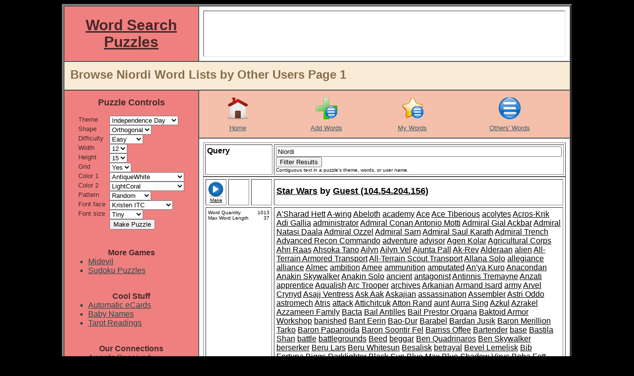

--- FILE ---
content_type: text/html
request_url: http://word-search-puzzles.merschat.com/word-list-browse.cgi?o=o&q=Niordi
body_size: 150744
content:


<html>

 
 <head>
  
  <title>Word Search Puzzles - Browse Niordi Word Lists by Other Users Page 1</title>
  <META NAME="description"   		content="Page 1 of Niordi word search puzzle themes created by other users." lang="en-us"></META>
  <META NAME="keywords"      		content="Niordi, browse, word list, theme, word, search, puzzles, page 1"></META>
  <META HTTP-EQUIV="content-language" 	content="en-us"></META>
  <META HTTP-EQUIV="pragma"           	content="no-cache"></META> 
  <META NAME="author"     		content="Merschat.com(TM)"></META>
  <META NAME="copyright"     		content="Merschat.com(TM).  All rights reserved."></META>
  <META NAME="distribution"  		content="global"></META>
  <META NAME="revisit-after" 		content="7 days"></META>
  <META NAME="robots"        		content="index, follow, noimageindex, noimageclick, all"></META>
  <meta http-equiv="PICS-Label" 	content='(PICS-1.1 "http://www.classify.org/safesurf/" L gen true for "http://word-serch-puzzles.merschat.com" r (SS~~000 1))'>
  <link rel="SHORTCUT ICON" 		href="graphics/icon.ico">
  <link rel="icon" 			type="image/x-icon"	href="graphics/logo.jpg" 			/>
  <link rel="stylesheet"		type="text/css"		href="style.css" 				/>

  <script language="JavaScript">

   function AdRefresh()
   {
    parent.frame_ad.location.reload()
   }

  </script>

 </head>

 

 <body alink="black" bgcolor="black" link="black" text="black" vlink="black">

  <table align=center bgcolor=white border=0 cellpadding=0 cellspacing=0 width=1010><!-- sized for 1024 wide (min.) screen & accounts for scroll bar but added 8 pixels -->
   <tr valign=top>
    <td>

     <table align=center bgcolor=white border=4 cellpadding=8 cellspacing=0 width=100%>

      <tr valign=center>
       <td align=center bgcolor="LightCoral" width=*><a href="http://word-search-puzzles.merschat.com" title="Word Search Puzzles Home Page"><font color="#482828" face="arial"><h1><b>Word Search Puzzles</b></h1></font></a></td>
       <td align=center bgcolor="white" width=728>
        <iframe align=center frameborder=1 width=728 height=90 name="frame_ad1" marginheight=0 marginwidth=0 src="frame_ad.cgi?w=728&h=90&c=I&k=119&q=1" scrolling="no"></iframe>
       </td>
      </tr>

      <tr>
       <td bgcolor="AntiqueWhite" colspan=2 height=32> 
        <table border=0 cellpadding=4 cellspacing=0 width=100%>
         <tr valign=center>
          <td width=*><font face="arial" color="#866D4B"><h2>Browse Niordi Word Lists by Other Users Page 1</h2></td>
          <td width=100>
           <iframe src="//www.facebook.com/plugins/like.php?href=http%3A%2F%2Fword-search-puzzles.merschat.com&amp;send=false&amp;layout=button_count&amp;width=100&amp;show_faces=false&amp;action=like&amp;colorscheme=light&amp;font=arial&amp;height=21&amp;appId=385684351484343" scrolling="no" frameborder="0" style=" overflow:hidden; width:100px; height:21px;" allowTransparency="true"></iframe>
          </td>
          <td align=right width=32>

           <!-- AddThis Button BEGIN -->
           <div class="addthis_toolbox addthis_default_style addthis_32x32_style">
           <a class="addthis_button_compact"></a>
           </div>
           <script type="text/javascript">var addthis_config = {"data_track_addressbar":true};</script>
           <script type="text/javascript" src="http://s7.addthis.com/js/250/addthis_widget.js#pubid=supergrandma"></script>
           <!-- AddThis Button END -->

          </td>
         </tr>
        </table>
       </td>
      </tr>

      <tr valign=top>
       <td align=center bgcolor="LightCoral" rowspan=2>
        <table align=center border=0 cellpadding=0 cellspacing=0>

         <form action=puzzle-make.cgi method=post name="word-search-puzzles">
         <tr valign=top>
          <td colspan=3>
           <table align=center border=0 cellpadding=6 cellspacing=0 width=100%>
            <tr valign=top>
             <td align=center><font color="#482828" face="arial" size=4><b>Puzzle Controls</b></font></td>
            </tr>
           </table>
          </td>
         </tr>

         <tr><td colspan=3><img height=10 width=0></td></tr>

         <tr valign=top>
          <td><font color="#482828" face="arial" size=2>Theme</td>	
          <td></td>
          <td>
           <select name="WSPT_Key" onChange=AdRefresh()>


<option value="410"         > Cat Breeds<option value="1"         > Christmas<option value="412"         > Constellations<option value="408"         > Dog Breeds<option value="8"         > Earth Day<option value="5"         > Easter<option value="2"         > Environment<option value="411"         > Flowers<option value="4"         > Halloween<option value="407"         > Horse Breeds<option value="18" selected> Independence Day<option value="409"         > Lakes of Africa<option value="11"         > Memorial Day<option value="9"         > Mother's Day<option value="45"         > Naturally Pink<option value="16"         > New Year<option value="15"         > Saint Patrick's Day<option value="43"         > Tennis<option value="3"         > Thanksgiving<option value="6"         > Valentines Day<option value="28"         > Veterans Day<option value="239"         > Wetland Restoration

           </select> 
          </td>
         </tr>
         <tr valign=top>
          <td><font color="#482828" face="arial" size=2>Shape</td>	
          <td></td>
          <td>
           <select name="Pshp" onChange=AdRefresh()> 


<option value="Orthogonal" selected>		Orthogonal</option>

           </select>
          </td>
         </tr>
         <tr valign=top>
          <td><font color="#482828" face="arial" size=2>Difficulty</td>	
          <td width=8></td>
          <td>
           <select name="Pdif" onChange=AdRefresh()> 


<option value="Easy" selected>		Easy</option><option value="Medium">			Medium</option><option value="Hard">			Hard</option><option value="OMG">			OMG</option>
           </select>
          </td>
         </tr>
         <tr valign=top>
          <td><font color="#482828" face="arial" size=2>Width</td>	
          <td width=8></td>
          <td>
           <select name="PW" onChange=AdRefresh()> 

<option value=8>		8</option><option value=9>		9</option><option value=10>		10</option><option value=11>		11</option><option value=12 selected>	12</option><option value=13>		13</option><option value=14>		14</option><option value=15>		15</option><option value=16>		16</option><option value=17>		17</option><option value=18>		18</option><option value=19>		19</option><option value=20>		20</option>
           </select>
          </td>
         </tr>
         <tr valign=top>
          <td><font color="#482828" face="arial" size=2>Height</td>	
          <td></td>
          <td>
           <select name="PH" onChange=AdRefresh()> 

<option value=10>		10</option><option value=11>		11</option><option value=12>		12</option><option value=13>		13</option><option value=14>		14</option><option value=15 selected>	15</option><option value=16>		16</option><option value=17>		17</option><option value=18>		18</option><option value=19>		19</option><option value=20>		20</option><option value=21>		21</option><option value=22>		22</option><option value=23>		23</option><option value=24>		24</option><option value=25>		25</option><option value=26>		26</option><option value=27>		27</option><option value=28>		28</option><option value=29>		29</option><option value=30>		30</option><option value=31>		31</option><option value=32>		32</option><option value=33>		33</option><option value=34>		34</option><option value=35>		35</option><option value=36>		36</option><option value=37>		37</option><option value=38>		38</option><option value=39>		39</option><option value=40>		40</option>
           </select>
          </td>
         </tr>
         <tr valign=top>
          <td><font color="#482828" face="arial" size=2>Grid</td>	
          <td></td>
          <td>
           <select name="Grid" onChange=AdRefresh()> 
<option value="Yes" selected>		Yes</option><option value="No">			No</option>
           </select>
          </td>
         </tr>
         <tr valign=top>
          <td><font color="#482828" face="arial" size=2>Color 1</td>	
          <td></td>
          <td>
           <select name="CNB1" onChange=AdRefresh()> 
<option value="AliceBlue">				AliceBlue</option><option value="AntiqueWhite" selected>		AntiqueWhite</option><option value="Aqua">				Aqua</option><option value="Aquamarine">				Aquamarine</option><option value="Azure">				Azure</option><option value="Beige">				Beige</option><option value="Bisque">				Bisque</option><option value="Black">				Black</option><option value="BlanchedAlmond">				BlanchedAlmond</option><option value="Blue">				Blue</option><option value="BlueViolet">				BlueViolet</option><option value="Brown">				Brown</option><option value="BurlyWood">				BurlyWood</option><option value="CadetBlue">				CadetBlue</option><option value="Chartreuse">				Chartreuse</option><option value="Chocolate">				Chocolate</option><option value="Coral">				Coral</option><option value="CornflowerBlue">				CornflowerBlue</option><option value="Cornsilk">				Cornsilk</option><option value="Crimson">				Crimson</option><option value="DarkBlue">				DarkBlue</option><option value="DarkCyan">				DarkCyan</option><option value="DarkGoldenRod">				DarkGoldenRod</option><option value="DarkGray">				DarkGray</option><option value="DarkGreen">				DarkGreen</option><option value="DarkKhaki">				DarkKhaki</option><option value="DarkMagenta">				DarkMagenta</option><option value="DarkOliveGreen">				DarkOliveGreen</option><option value="DarkOrchid">				DarkOrchid</option><option value="DarkRed">				DarkRed</option><option value="DarkSalmon">				DarkSalmon</option><option value="DarkSeaGreen">				DarkSeaGreen</option><option value="DarkSlateBlue">				DarkSlateBlue</option><option value="DarkSlateGray">				DarkSlateGray</option><option value="DarkTurquoise">				DarkTurquoise</option><option value="DarkViolet">				DarkViolet</option><option value="Darkorange">				Darkorange</option><option value="DeepPink">				DeepPink</option><option value="DeepSkyBlue">				DeepSkyBlue</option><option value="DimGray">				DimGray</option><option value="DodgerBlue">				DodgerBlue</option><option value="FireBrick">				FireBrick</option><option value="FloralWhite">				FloralWhite</option><option value="ForestGreen">				ForestGreen</option><option value="Fuchsia">				Fuchsia</option><option value="Gainsboro">				Gainsboro</option><option value="GhostWhite">				GhostWhite</option><option value="Gold">				Gold</option><option value="GoldenRod">				GoldenRod</option><option value="Gray">				Gray</option><option value="Green">				Green</option><option value="GreenYellow">				GreenYellow</option><option value="HoneyDew">				HoneyDew</option><option value="HotPink">				HotPink</option><option value="IndianRed">				IndianRed</option><option value="Indigo">				Indigo</option><option value="Ivory">				Ivory</option><option value="Khaki">				Khaki</option><option value="Lavender">				Lavender</option><option value="LavenderBlush">				LavenderBlush</option><option value="LawnGreen">				LawnGreen</option><option value="LemonChiffon">				LemonChiffon</option><option value="LightBlue">				LightBlue</option><option value="LightCoral">				LightCoral</option><option value="LightCyan">				LightCyan</option><option value="LightGoldenRodYellow">				LightGoldenRodYellow</option><option value="LightGray">				LightGray</option><option value="LightGreen">				LightGreen</option><option value="LightPink">				LightPink</option><option value="LightSalmon">				LightSalmon</option><option value="LightSeaGreen">				LightSeaGreen</option><option value="LightSkyBlue">				LightSkyBlue</option><option value="LightSlateGray">				LightSlateGray</option><option value="LightSteelBlue">				LightSteelBlue</option><option value="LightYellow">				LightYellow</option><option value="Lime">				Lime</option><option value="LimeGreen">				LimeGreen</option><option value="Linen">				Linen</option><option value="Maroon">				Maroon</option><option value="MediumAquaMarine">				MediumAquaMarine</option><option value="MediumBlue">				MediumBlue</option><option value="MediumOrchid">				MediumOrchid</option><option value="MediumPurple">				MediumPurple</option><option value="MediumSeaGreen">				MediumSeaGreen</option><option value="MediumSlateBlue">				MediumSlateBlue</option><option value="MediumSpringGreen">				MediumSpringGreen</option><option value="MediumTurquoise">				MediumTurquoise</option><option value="MediumVioletRed">				MediumVioletRed</option><option value="MidnightBlue">				MidnightBlue</option><option value="MintCream">				MintCream</option><option value="MistyRose">				MistyRose</option><option value="Moccasin">				Moccasin</option><option value="NavajoWhite">				NavajoWhite</option><option value="Navy">				Navy</option><option value="OldLace">				OldLace</option><option value="Olive">				Olive</option><option value="OliveDrab">				OliveDrab</option><option value="Orange">				Orange</option><option value="OrangeRed">				OrangeRed</option><option value="Orchid">				Orchid</option><option value="PaleGoldenRod">				PaleGoldenRod</option><option value="PaleGreen">				PaleGreen</option><option value="PaleTurquoise">				PaleTurquoise</option><option value="PaleVioletRed">				PaleVioletRed</option><option value="PapayaWhip">				PapayaWhip</option><option value="PeachPuff">				PeachPuff</option><option value="Peru">				Peru</option><option value="Pink">				Pink</option><option value="Plum">				Plum</option><option value="PowderBlue">				PowderBlue</option><option value="Purple">				Purple</option><option value="Red">				Red</option><option value="RosyBrown">				RosyBrown</option><option value="RoyalBlue">				RoyalBlue</option><option value="SaddleBrown">				SaddleBrown</option><option value="Salmon">				Salmon</option><option value="SandyBrown">				SandyBrown</option><option value="SeaGreen">				SeaGreen</option><option value="SeaShell">				SeaShell</option><option value="Sienna">				Sienna</option><option value="Silver">				Silver</option><option value="SkyBlue">				SkyBlue</option><option value="SlateBlue">				SlateBlue</option><option value="SlateGray">				SlateGray</option><option value="Snow">				Snow</option><option value="SpringGreen">				SpringGreen</option><option value="SteelBlue">				SteelBlue</option><option value="Tan">				Tan</option><option value="Teal">				Teal</option><option value="Thistle">				Thistle</option><option value="Tomato">				Tomato</option><option value="Turquoise">				Turquoise</option><option value="Violet">				Violet</option><option value="Wheat">				Wheat</option><option value="White">				White</option><option value="WhiteSmoke">				WhiteSmoke</option><option value="Yellow">				Yellow</option><option value="YellowGreen">				YellowGreen</option>
           </select>
          </td>
         </tr>
         <tr valign=top>
          <td><font color="#482828" face="arial" size=2>Color 2</td>	
          <td></td>
          <td>
           <select name="CNB2" onChange=AdRefresh()> 
<option value="AliceBlue">				AliceBlue</option><option value="AntiqueWhite">				AntiqueWhite</option><option value="Aqua">				Aqua</option><option value="Aquamarine">				Aquamarine</option><option value="Azure">				Azure</option><option value="Beige">				Beige</option><option value="Bisque">				Bisque</option><option value="Black">				Black</option><option value="BlanchedAlmond">				BlanchedAlmond</option><option value="Blue">				Blue</option><option value="BlueViolet">				BlueViolet</option><option value="Brown">				Brown</option><option value="BurlyWood">				BurlyWood</option><option value="CadetBlue">				CadetBlue</option><option value="Chartreuse">				Chartreuse</option><option value="Chocolate">				Chocolate</option><option value="Coral">				Coral</option><option value="CornflowerBlue">				CornflowerBlue</option><option value="Cornsilk">				Cornsilk</option><option value="Crimson">				Crimson</option><option value="DarkBlue">				DarkBlue</option><option value="DarkCyan">				DarkCyan</option><option value="DarkGoldenRod">				DarkGoldenRod</option><option value="DarkGray">				DarkGray</option><option value="DarkGreen">				DarkGreen</option><option value="DarkKhaki">				DarkKhaki</option><option value="DarkMagenta">				DarkMagenta</option><option value="DarkOliveGreen">				DarkOliveGreen</option><option value="DarkOrchid">				DarkOrchid</option><option value="DarkRed">				DarkRed</option><option value="DarkSalmon">				DarkSalmon</option><option value="DarkSeaGreen">				DarkSeaGreen</option><option value="DarkSlateBlue">				DarkSlateBlue</option><option value="DarkSlateGray">				DarkSlateGray</option><option value="DarkTurquoise">				DarkTurquoise</option><option value="DarkViolet">				DarkViolet</option><option value="Darkorange">				Darkorange</option><option value="DeepPink">				DeepPink</option><option value="DeepSkyBlue">				DeepSkyBlue</option><option value="DimGray">				DimGray</option><option value="DodgerBlue">				DodgerBlue</option><option value="FireBrick">				FireBrick</option><option value="FloralWhite">				FloralWhite</option><option value="ForestGreen">				ForestGreen</option><option value="Fuchsia">				Fuchsia</option><option value="Gainsboro">				Gainsboro</option><option value="GhostWhite">				GhostWhite</option><option value="Gold">				Gold</option><option value="GoldenRod">				GoldenRod</option><option value="Gray">				Gray</option><option value="Green">				Green</option><option value="GreenYellow">				GreenYellow</option><option value="HoneyDew">				HoneyDew</option><option value="HotPink">				HotPink</option><option value="IndianRed">				IndianRed</option><option value="Indigo">				Indigo</option><option value="Ivory">				Ivory</option><option value="Khaki">				Khaki</option><option value="Lavender">				Lavender</option><option value="LavenderBlush">				LavenderBlush</option><option value="LawnGreen">				LawnGreen</option><option value="LemonChiffon">				LemonChiffon</option><option value="LightBlue">				LightBlue</option><option value="LightCoral" selected>		LightCoral</option><option value="LightCyan">				LightCyan</option><option value="LightGoldenRodYellow">				LightGoldenRodYellow</option><option value="LightGray">				LightGray</option><option value="LightGreen">				LightGreen</option><option value="LightPink">				LightPink</option><option value="LightSalmon">				LightSalmon</option><option value="LightSeaGreen">				LightSeaGreen</option><option value="LightSkyBlue">				LightSkyBlue</option><option value="LightSlateGray">				LightSlateGray</option><option value="LightSteelBlue">				LightSteelBlue</option><option value="LightYellow">				LightYellow</option><option value="Lime">				Lime</option><option value="LimeGreen">				LimeGreen</option><option value="Linen">				Linen</option><option value="Maroon">				Maroon</option><option value="MediumAquaMarine">				MediumAquaMarine</option><option value="MediumBlue">				MediumBlue</option><option value="MediumOrchid">				MediumOrchid</option><option value="MediumPurple">				MediumPurple</option><option value="MediumSeaGreen">				MediumSeaGreen</option><option value="MediumSlateBlue">				MediumSlateBlue</option><option value="MediumSpringGreen">				MediumSpringGreen</option><option value="MediumTurquoise">				MediumTurquoise</option><option value="MediumVioletRed">				MediumVioletRed</option><option value="MidnightBlue">				MidnightBlue</option><option value="MintCream">				MintCream</option><option value="MistyRose">				MistyRose</option><option value="Moccasin">				Moccasin</option><option value="NavajoWhite">				NavajoWhite</option><option value="Navy">				Navy</option><option value="OldLace">				OldLace</option><option value="Olive">				Olive</option><option value="OliveDrab">				OliveDrab</option><option value="Orange">				Orange</option><option value="OrangeRed">				OrangeRed</option><option value="Orchid">				Orchid</option><option value="PaleGoldenRod">				PaleGoldenRod</option><option value="PaleGreen">				PaleGreen</option><option value="PaleTurquoise">				PaleTurquoise</option><option value="PaleVioletRed">				PaleVioletRed</option><option value="PapayaWhip">				PapayaWhip</option><option value="PeachPuff">				PeachPuff</option><option value="Peru">				Peru</option><option value="Pink">				Pink</option><option value="Plum">				Plum</option><option value="PowderBlue">				PowderBlue</option><option value="Purple">				Purple</option><option value="Red">				Red</option><option value="RosyBrown">				RosyBrown</option><option value="RoyalBlue">				RoyalBlue</option><option value="SaddleBrown">				SaddleBrown</option><option value="Salmon">				Salmon</option><option value="SandyBrown">				SandyBrown</option><option value="SeaGreen">				SeaGreen</option><option value="SeaShell">				SeaShell</option><option value="Sienna">				Sienna</option><option value="Silver">				Silver</option><option value="SkyBlue">				SkyBlue</option><option value="SlateBlue">				SlateBlue</option><option value="SlateGray">				SlateGray</option><option value="Snow">				Snow</option><option value="SpringGreen">				SpringGreen</option><option value="SteelBlue">				SteelBlue</option><option value="Tan">				Tan</option><option value="Teal">				Teal</option><option value="Thistle">				Thistle</option><option value="Tomato">				Tomato</option><option value="Turquoise">				Turquoise</option><option value="Violet">				Violet</option><option value="Wheat">				Wheat</option><option value="White">				White</option><option value="WhiteSmoke">				WhiteSmoke</option><option value="Yellow">				Yellow</option><option value="YellowGreen">				YellowGreen</option>
           </select>
          </td>
         </tr>
         <tr valign=top>
          <td><font color="#482828" face="arial" size=2>Pattern</td>	
          <td></td>
          <td>
           <select name="PCP" onChange=AdRefresh()> 
<option value="Checkered">			Checkered</option><option value="Columns">			Columns</option><option value="Rows">			Rows</option><option value="Random" selected>		Random</option>
           </select>
          </td>
         </tr>
         <tr valign=top>
          <td><font color="#482828" face="arial" size=2>Font face</td>	
          <td></td>
          <td>
           <select name="PFF" onChange=AdRefresh()> 

<option value="Alba">			Alba</option><option value="Alba Super">			Alba Super</option><option value="Amienne">			Amienne</option><option value="Arial">			Arial</option><option value="Arial Black">			Arial Black</option><option value="Arnprior">			Arnprior</option><option value="Australian Sunrise">			Australian Sunrise</option><option value="Batang">			Batang</option><option value="Berylium">			Berylium</option><option value="Book Antiqua">			Book Antiqua</option><option value="Boopee">			Boopee</option><option value="Calibri">			Calibri</option><option value="Cambria">			Cambria</option><option value="Candara">			Candara</option><option value="Castellar">			Castellar</option><option value="Catriel">			Catriel</option><option value="Centaur">			Centaur</option><option value="Chiller">			Chiller</option><option value="Comic Sans MS">			Comic Sans MS</option><option value="Constantia">			Constantia</option><option value="Corbel">			Corbel</option><option value="Croobie">			Croobie</option><option value="Elephant">			Elephant</option><option value="Fat">			Fat</option><option value="Forte">			Forte</option><option value="Freestyle Script">			Freestyle Script</option><option value="Freshbot">			Freshbot</option><option value="Frosty">			Frosty</option><option value="Futura Hv">			Futura Hv</option><option value="Georgia">			Georgia</option><option value="Haettenschweiler">			Haettenschweiler</option><option value="Harrington">			Harrington</option><option value="Heavy Heap">			Heavy Heap</option><option value="Hurry Up">			Hurry Up</option><option value="Huxtable">			Huxtable</option><option value="Impact">			Impact</option><option value="Informal Roman">			Informal Roman</option><option value="Jokerman">			Jokerman</option><option value="Jokewood">			Jokewood</option><option value="Juice ITC">			Juice ITC</option><option value="Kartika">			Kartika</option><option value="Kredit">			Kredit</option><option value="Kristen ITC" selected>		Kristen ITC</option><option value="Latha">			Latha</option><option value="Ligurino">			Ligurino</option><option value="Magneto">			Magneto</option><option value="Mangal">			Mangal</option><option value="Marlett">			Marlett</option><option value="Matisse ITC">			Matisse ITC</option><option value="Mistral">			Mistral</option><option value="Mufferaw">			Mufferaw</option><option value="Occidental">			Occidental</option><option value="Onyx">			Onyx</option><option value="Papyrus">			Papyrus</option><option value="Pepita MT">			Pepita MT</option><option value="Perpetua">			Perpetua</option><option value="Playbill">			Playbill</option><option value="Poornut">			Poornut</option><option value="Poor Richard">			Poor Richard</option><option value="Porky's">			Porky's</option><option value="Pupcat">			Pupcat</option><option value="Raavi">			Raavi</option><option value="Ravie">			Ravie</option><option value="Script MT Bold">			Script MT Bold</option><option value="Shruti">			Shruti</option><option value="Slyfaen">			Slyfaen</option><option value="Stereofidelic">			Stereofidelic</option><option value="Sybil Green">			Sybil Green</option><option value="Tahoma">			Tahoma</option><option value="Teen">			Teen</option><option value="Tunga">			Tunga</option><option value="Times">			Times</option><option value="Verdana">			Verdana</option><option value="Vladimir Script">			Vladimir Script</option><option value="Vrinda">			Vrinda</option>
           </select>
          </td>
         </tr>

         <tr valign=top>
          <td><font color="#482828" face="arial" size=2>Font size</td>	
          <td></td>
          <td>
           <select name="PFS" onChange=AdRefresh()> 

<option value="Tiny" selected>		Tiny</option><option value="Small">			Small</option><option value="Medium">			Medium</option><option value="Large">			Large</option><option value="OMG">			OMG</option>
           </select>
          </td>
         </tr>





         <tr valign=top>
          <td></td>	
          <td></td>
          <td>
           <input type=submit value="Make Puzzle">
          </td>
         </tr>
         </form>

         <tr><td colspan=3><img height=20 width=0></td></tr>


        </table>

        <br>

        <table align=center border=0 cellpadding=0 cellspacing=0 width=100%>
         <tr valign=top><td align=center><font color="#482828" face="arial" size=3><b>More Games</b></font></td></tr>
         <tr valign=top>
          <td><font color="#284747" face="arial">
           <ul>
            <li><a href="http://midevil.merschat.com" 		target="midevil"	title="Free game of mystical action adventure."><font color="#284747" face="arial">Midevil</font></a></li>
            <li><a href="http://sudoku-puzzles.merschat.com" 	target="sudoku"		title="Unlimited free sudoku puzzles."><font color="#284747" face="arial">Sudoku Puzzles</font></a></li>
           </ul>
          </td>
         </tr>
        </table>

        <BR>

        <table align=center border=0 cellpadding=0 cellspacing=0 width=100%>
         <tr valign=top><td align=center><font color="#482828" face="arial" size=3><b>Cool Stuff</b></font></td></tr>
         <tr valign=top>
          <td><font color="#284747" face="arial">
           <ul>
            <li><a href="http://ecards.merschat.com" 		target="ecards"		title="Never forget important dates again."><font color="#284747" face="arial">Automatic eCards</font></a></li>
            <li><a href="http://babynames.merschat.com" 	target="baby-names"	title="Who's your baby?"><font color="#284747" face="arial">Baby Names</font></a></li>
            <li><a href="http://tarot.merschat.com" 		target="tarot"		title="Free tarot card readings."><font color="#284747" face="arial">Tarot Readings</font></a></li>
           </ul>
          </td>
         </tr>
        </table>

        <BR>

        <table align=center border=0 cellpadding=0 cellspacing=0 width=100%>
         <tr valign=top><td align=center><font color="#482828" face="arial" size=3><b>Our Connections</b></font></td></tr>
         <tr valign=top>
          <td><font color="#284747" face="arial">
           <ul>
            <li><a href="awards-received.cgi"						title="Check out our trophy case."><font color="#284747" face="arial">Awards Received</font></a></li>
            <li><a href="puzzle-links.cgi"						title="Looking for puzzle resources?"><font color="#284747" face="arial">Links</font></a></li>
            <li><a href="toplists.cgi" 							title="Word search puzzle top lists."><font color="#284747" face="arial">Top Lists</font></a></li>
            <li><a href="webrings.cgi" 							title="Word search puzzle web rings."><font color="#284747" face="arial">Webrings</font></a></li>
           </ul>
          </td>
         </tr>
        </table>

        <BR>

<!-- 12/28/23 THIS SITE FOR TEACHERS LINK IS BROKEN

        <table align=center border=0 cellpadding=0 cellspacing=0 width=100%>
         <tr valign=top><td align=center><font color="#482828" face="arial" size=3><b>Other Resources</b></font></td></tr>
         <tr valign=top>
          <td align=center><font color="#284747" face="arial">
           <BR><a href="http://www.sitesforteachers.com/cgi-bin/in.cgi?id=wspuzzle" target=_blank><img src="http://www.sitesforteachers.com/images/sft_approved_banners/sft_logo_large.gif" alt="sitesforteachers.com" border="0" width=150></a>
          </td>
         </tr>
        </table>
-->

        <BR>

        <table align=center border=0 cellpadding=0 cellspacing=0 width=100%>
         <tr valign=top><td align=center><font color="#482828" face="arial" size=3><b>Puzzle Sponsors</b></font></td></tr>
         <tr valign=top>
          <td align=center><font color="#284747" face="arial">
           <br><iframe align=center frameborder=1 width=250 height=250 name="frame_ad2" marginheight=0 marginwidth=0 src="frame_ad.cgi?w=250&h=250&c=I&k=119&q=1" scrolling="no"></iframe>
           <br>
           <br><iframe align=center frameborder=1 width=250 height=250 name="frame_ad3" marginheight=0 marginwidth=0 src="frame_ad.cgi?w=250&h=250&c=I&k=119&q=1" scrolling="no"></iframe>
          </td>
         </tr>
        </table>

       </td>
       <td bgcolor="#F4C0AB" height=32>

        <table border=0 cellpadding=4 cellspacing=0 width=100%>
         <tr valign=top>
          <td align=center><a href="http://word-search-puzzles.merschat.com" 	title="Word Search Puzzle Home"><img border=0 width=48 height=48 src="graphics/home.png" alt="Word Search Puzzle Home"></a></td>
          <td align=center></td>
          <td align=center><a href="word-list-manage.cgi" 			title="Add a Word List"><img border=0 width=48 height=48 src="graphics/add-list.png" alt="Add a Word List"></a></td>
          <td align=center><a href="word-list-browse.cgi?o=m" 			title="My Word Lists"><img border=0 width=48 height=48 src="graphics/my-word-lists.png" alt="My Word Lists"></a></td>
          <td align=center><a href="word-list-browse.cgi?o=o" 			title="Others' Word Lists"><img border=0 width=48 height=48 src="graphics/other-word-lists.png" alt="Others' Word Lists"></a></td>
         </tr>
         <tr valign=top>
          <td align=center><a href="http://word-search-puzzles.merschat.com" 	title="Word Search Puzzle Home"><font color="#3A5965" face="arial" size=2>Home</a></td>
          <td align=center></td>
          <td align=center><a href="word-list-manage.cgi" 			title="Add a Word List"><font color="#3A5965" face="arial" size=2>Add Words</a></td>
          <td align=center><a href="word-list-browse.cgi?o=m" 			title="My Word Lists"><font color="#3A5965" face="arial" size=2>My Words</a></td>
          <td align=center><a href="word-list-browse.cgi?o=o" 			title="Others' Word Lists"><font color="#3A5965" face="arial" size=2>Others' Words</a></td>
         </tr>
        </table>

       </td>
      </tr>
      
      <tr valign=top>
       <td align=center bgcolor="white">
        <table border=0 cellpadding=8 cellspacing=0 width=100%>
         <font face="arial">




        <table align=center bgcolor="" border=1 cellpadding=3 cellspacing=3 width=100%>
        
        <form action=word-list-browse.cgi>
         <tr valign=top>
          <td width=128>
           <font face="arial">
           <a title="Contiguous text in a puzzle's theme, words, or user name."><font size=3><b>Query</b></a>  
          </td>
          <td width=*>
           <font face="arial">
           <input type=hidden name=o value="o">
           <input type=text name="q" size="70" maxlength="30" value="Niordi">
           <input type=submit value="Filter Results">
           
           <font size=1><br>Contiguous text in a puzzle's theme, words, or user name.
          </td>
         </tr>
        </form>
        </table>

        



 <table border=1 cellpadding=4 cellspacing=4 width=100%>
  <tr valign=center>
   <td align=center width=32><font face="arial"><a href="puzzle-make.cgi?WSPT_Key=596" title="Make Star Wars Word Search Puzzle"><img border=0 width=32 height=32 src="graphics/make-puzzle.png" alt="Make Puzzle"><font size=1>Make</font></a></td>
   <td align=center width=32></td>
   <td align=center width=32>
   <!-- <a href="" title="Copy Word List">						<img border=0 width=32 height=32 src="graphics/copy-word-list.png" alt="Copy Word List"></a> -->
   </td>
   <td width=*><font face="arial">
    <h3>
     <a href="word-list-browse.cgi?o=o&q=Star Wars" title="Find other word lists containing Star Wars">Star Wars</a> by 


<a href="word-list-browse.cgi?o=o&q=104.54.204.156"    title="Find other lists by this author">Guest (104.54.204.156)</a>

    </h3>
   </td>
  </tr>
  <tr valign=top>
   <td colspan=3>
    <table border=0 cellpadding=0 cellspacing=0 width=100%>
     <tr valign=top><td><font face="arial" size=1>Word Quantity</td>	<td align=right><font face="arial" size=1>1013</td></tr>
     <tr valign=top><td><font face="arial" size=1>Max Word Length</td>	<td align=right><font face="arial" size=1>37</td></tr>
    </table>
   </td>
   <td>
    <font face="arial">


<a href="word-list-browse.cgi?o=o&q=A'Sharad Hett" title="Browse word lists containing A'Sharad Hett">A'Sharad Hett</a> <a href="word-list-browse.cgi?o=o&q=A-wing" title="Browse word lists containing A-wing">A-wing</a> <a href="word-list-browse.cgi?o=o&q=Abeloth" title="Browse word lists containing Abeloth">Abeloth</a> <a href="word-list-browse.cgi?o=o&q=academy" title="Browse word lists containing academy">academy</a> <a href="word-list-browse.cgi?o=o&q=Ace" title="Browse word lists containing Ace">Ace</a> <a href="word-list-browse.cgi?o=o&q=Ace Tiberious" title="Browse word lists containing Ace Tiberious">Ace Tiberious</a> <a href="word-list-browse.cgi?o=o&q=acolytes" title="Browse word lists containing acolytes">acolytes</a> <a href="word-list-browse.cgi?o=o&q=Acros-Krik" title="Browse word lists containing Acros-Krik">Acros-Krik</a> <a href="word-list-browse.cgi?o=o&q=Adi Gallia" title="Browse word lists containing Adi Gallia">Adi Gallia</a> <a href="word-list-browse.cgi?o=o&q=administrator" title="Browse word lists containing administrator">administrator</a> <a href="word-list-browse.cgi?o=o&q=Admiral Conan Antonio Motti" title="Browse word lists containing Admiral Conan Antonio Motti">Admiral Conan Antonio Motti</a> <a href="word-list-browse.cgi?o=o&q=Admiral Gial Ackbar" title="Browse word lists containing Admiral Gial Ackbar">Admiral Gial Ackbar</a> <a href="word-list-browse.cgi?o=o&q=Admiral Natasi Daala" title="Browse word lists containing Admiral Natasi Daala">Admiral Natasi Daala</a> <a href="word-list-browse.cgi?o=o&q=Admiral Ozzel" title="Browse word lists containing Admiral Ozzel">Admiral Ozzel</a> <a href="word-list-browse.cgi?o=o&q=Admiral Sarn" title="Browse word lists containing Admiral Sarn">Admiral Sarn</a> <a href="word-list-browse.cgi?o=o&q=Admiral Saul Karath" title="Browse word lists containing Admiral Saul Karath">Admiral Saul Karath</a> <a href="word-list-browse.cgi?o=o&q=Admiral Trench" title="Browse word lists containing Admiral Trench">Admiral Trench</a> <a href="word-list-browse.cgi?o=o&q=Advanced Recon Commando" title="Browse word lists containing Advanced Recon Commando">Advanced Recon Commando</a> <a href="word-list-browse.cgi?o=o&q=adventure" title="Browse word lists containing adventure">adventure</a> <a href="word-list-browse.cgi?o=o&q=advisor" title="Browse word lists containing advisor">advisor</a> <a href="word-list-browse.cgi?o=o&q=Agen Kolar" title="Browse word lists containing Agen Kolar">Agen Kolar</a> <a href="word-list-browse.cgi?o=o&q=Agricultural Corps" title="Browse word lists containing Agricultural Corps">Agricultural Corps</a> <a href="word-list-browse.cgi?o=o&q=Ahri Raas" title="Browse word lists containing Ahri Raas">Ahri Raas</a> <a href="word-list-browse.cgi?o=o&q=Ahsoka Tano" title="Browse word lists containing Ahsoka Tano">Ahsoka Tano</a> <a href="word-list-browse.cgi?o=o&q=Ailyn" title="Browse word lists containing Ailyn">Ailyn</a> <a href="word-list-browse.cgi?o=o&q=Ailyn Vel" title="Browse word lists containing Ailyn Vel">Ailyn Vel</a> <a href="word-list-browse.cgi?o=o&q=Ajunta Pall" title="Browse word lists containing Ajunta Pall">Ajunta Pall</a> <a href="word-list-browse.cgi?o=o&q=Ak-Rev" title="Browse word lists containing Ak-Rev">Ak-Rev</a> <a href="word-list-browse.cgi?o=o&q=Alderaan" title="Browse word lists containing Alderaan">Alderaan</a> <a href="word-list-browse.cgi?o=o&q=alien" title="Browse word lists containing alien">alien</a> <a href="word-list-browse.cgi?o=o&q=All-Terrain Armored Transport" title="Browse word lists containing All-Terrain Armored Transport">All-Terrain Armored Transport</a> <a href="word-list-browse.cgi?o=o&q=All-Terrain Scout Transport" title="Browse word lists containing All-Terrain Scout Transport">All-Terrain Scout Transport</a> <a href="word-list-browse.cgi?o=o&q=Allana Solo" title="Browse word lists containing Allana Solo">Allana Solo</a> <a href="word-list-browse.cgi?o=o&q=allegiance" title="Browse word lists containing allegiance">allegiance</a> <a href="word-list-browse.cgi?o=o&q=alliance" title="Browse word lists containing alliance">alliance</a> <a href="word-list-browse.cgi?o=o&q=Almec" title="Browse word lists containing Almec">Almec</a> <a href="word-list-browse.cgi?o=o&q=ambition" title="Browse word lists containing ambition">ambition</a> <a href="word-list-browse.cgi?o=o&q=Amee" title="Browse word lists containing Amee">Amee</a> <a href="word-list-browse.cgi?o=o&q=ammunition" title="Browse word lists containing ammunition">ammunition</a> <a href="word-list-browse.cgi?o=o&q=amputated" title="Browse word lists containing amputated">amputated</a> <a href="word-list-browse.cgi?o=o&q=An'ya Kuro" title="Browse word lists containing An'ya Kuro">An'ya Kuro</a> <a href="word-list-browse.cgi?o=o&q=Anacondan" title="Browse word lists containing Anacondan">Anacondan</a> <a href="word-list-browse.cgi?o=o&q=Anakin Skywalker" title="Browse word lists containing Anakin Skywalker">Anakin Skywalker</a> <a href="word-list-browse.cgi?o=o&q=Anakin Solo" title="Browse word lists containing Anakin Solo">Anakin Solo</a> <a href="word-list-browse.cgi?o=o&q=ancient" title="Browse word lists containing ancient">ancient</a> <a href="word-list-browse.cgi?o=o&q=antagonist" title="Browse word lists containing antagonist">antagonist</a> <a href="word-list-browse.cgi?o=o&q=Antinnis Tremayne" title="Browse word lists containing Antinnis Tremayne">Antinnis Tremayne</a> <a href="word-list-browse.cgi?o=o&q=Anzati" title="Browse word lists containing Anzati">Anzati</a> <a href="word-list-browse.cgi?o=o&q=apprentice" title="Browse word lists containing apprentice">apprentice</a> <a href="word-list-browse.cgi?o=o&q=Aqualish" title="Browse word lists containing Aqualish">Aqualish</a> <a href="word-list-browse.cgi?o=o&q=Arc Trooper" title="Browse word lists containing Arc Trooper">Arc Trooper</a> <a href="word-list-browse.cgi?o=o&q=archives" title="Browse word lists containing archives">archives</a> <a href="word-list-browse.cgi?o=o&q=Arkanian" title="Browse word lists containing Arkanian">Arkanian</a> <a href="word-list-browse.cgi?o=o&q=Armand Isard" title="Browse word lists containing Armand Isard">Armand Isard</a> <a href="word-list-browse.cgi?o=o&q=army" title="Browse word lists containing army">army</a> <a href="word-list-browse.cgi?o=o&q=Arvel Crynyd" title="Browse word lists containing Arvel Crynyd">Arvel Crynyd</a> <a href="word-list-browse.cgi?o=o&q=Asajj Ventress" title="Browse word lists containing Asajj Ventress">Asajj Ventress</a> <a href="word-list-browse.cgi?o=o&q=Ask Aak" title="Browse word lists containing Ask Aak">Ask Aak</a> <a href="word-list-browse.cgi?o=o&q=Askajian" title="Browse word lists containing Askajian">Askajian</a> <a href="word-list-browse.cgi?o=o&q=assassination" title="Browse word lists containing assassination">assassination</a> <a href="word-list-browse.cgi?o=o&q=Assembler" title="Browse word lists containing Assembler">Assembler</a> <a href="word-list-browse.cgi?o=o&q=Astri Oddo" title="Browse word lists containing Astri Oddo">Astri Oddo</a> <a href="word-list-browse.cgi?o=o&q=astromech" title="Browse word lists containing astromech">astromech</a> <a href="word-list-browse.cgi?o=o&q=Atris" title="Browse word lists containing Atris">Atris</a> <a href="word-list-browse.cgi?o=o&q=attack" title="Browse word lists containing attack">attack</a> <a href="word-list-browse.cgi?o=o&q=Attichitcuk" title="Browse word lists containing Attichitcuk">Attichitcuk</a> <a href="word-list-browse.cgi?o=o&q=Atton Rand" title="Browse word lists containing Atton Rand">Atton Rand</a> <a href="word-list-browse.cgi?o=o&q=aunt" title="Browse word lists containing aunt">aunt</a> <a href="word-list-browse.cgi?o=o&q=Aurra Sing" title="Browse word lists containing Aurra Sing">Aurra Sing</a> <a href="word-list-browse.cgi?o=o&q=Azkul" title="Browse word lists containing Azkul">Azkul</a> <a href="word-list-browse.cgi?o=o&q=Azrakel" title="Browse word lists containing Azrakel">Azrakel</a> <a href="word-list-browse.cgi?o=o&q=Azzameen Family" title="Browse word lists containing Azzameen Family">Azzameen Family</a> <a href="word-list-browse.cgi?o=o&q=Bacta" title="Browse word lists containing Bacta">Bacta</a> <a href="word-list-browse.cgi?o=o&q=Bail Antilles" title="Browse word lists containing Bail Antilles">Bail Antilles</a> <a href="word-list-browse.cgi?o=o&q=Bail Prestor Organa" title="Browse word lists containing Bail Prestor Organa">Bail Prestor Organa</a> <a href="word-list-browse.cgi?o=o&q=Baktoid Armor Workshop" title="Browse word lists containing Baktoid Armor Workshop">Baktoid Armor Workshop</a> <a href="word-list-browse.cgi?o=o&q=banished" title="Browse word lists containing banished">banished</a> <a href="word-list-browse.cgi?o=o&q=Bant Eerin" title="Browse word lists containing Bant Eerin">Bant Eerin</a> <a href="word-list-browse.cgi?o=o&q=Bao-Dur" title="Browse word lists containing Bao-Dur">Bao-Dur</a> <a href="word-list-browse.cgi?o=o&q=Barabel" title="Browse word lists containing Barabel">Barabel</a> <a href="word-list-browse.cgi?o=o&q=Bardan Jusik" title="Browse word lists containing Bardan Jusik">Bardan Jusik</a> <a href="word-list-browse.cgi?o=o&q=Baron Merillion Tarko" title="Browse word lists containing Baron Merillion Tarko">Baron Merillion Tarko</a> <a href="word-list-browse.cgi?o=o&q=Baron Papanoida" title="Browse word lists containing Baron Papanoida">Baron Papanoida</a> <a href="word-list-browse.cgi?o=o&q=Baron Soontir Fel" title="Browse word lists containing Baron Soontir Fel">Baron Soontir Fel</a> <a href="word-list-browse.cgi?o=o&q=Barriss Offee" title="Browse word lists containing Barriss Offee">Barriss Offee</a> <a href="word-list-browse.cgi?o=o&q=Bartender" title="Browse word lists containing Bartender">Bartender</a> <a href="word-list-browse.cgi?o=o&q=base" title="Browse word lists containing base">base</a> <a href="word-list-browse.cgi?o=o&q=Bastila Shan" title="Browse word lists containing Bastila Shan">Bastila Shan</a> <a href="word-list-browse.cgi?o=o&q=battle" title="Browse word lists containing battle">battle</a> <a href="word-list-browse.cgi?o=o&q=battlegrounds" title="Browse word lists containing battlegrounds">battlegrounds</a> <a href="word-list-browse.cgi?o=o&q=Beed" title="Browse word lists containing Beed">Beed</a> <a href="word-list-browse.cgi?o=o&q=beggar" title="Browse word lists containing beggar">beggar</a> <a href="word-list-browse.cgi?o=o&q=Ben Quadrinaros" title="Browse word lists containing Ben Quadrinaros">Ben Quadrinaros</a> <a href="word-list-browse.cgi?o=o&q=Ben Skywalker" title="Browse word lists containing Ben Skywalker">Ben Skywalker</a> <a href="word-list-browse.cgi?o=o&q=berserker" title="Browse word lists containing berserker">berserker</a> <a href="word-list-browse.cgi?o=o&q=Beru Lars" title="Browse word lists containing Beru Lars">Beru Lars</a> <a href="word-list-browse.cgi?o=o&q=Beru Whitesun" title="Browse word lists containing Beru Whitesun">Beru Whitesun</a> <a href="word-list-browse.cgi?o=o&q=Besalisk" title="Browse word lists containing Besalisk">Besalisk</a> <a href="word-list-browse.cgi?o=o&q=betrayal" title="Browse word lists containing betrayal">betrayal</a> <a href="word-list-browse.cgi?o=o&q=Bevel Lemelisk" title="Browse word lists containing Bevel Lemelisk">Bevel Lemelisk</a> <a href="word-list-browse.cgi?o=o&q=Bib Fortuna" title="Browse word lists containing Bib Fortuna">Bib Fortuna</a> <a href="word-list-browse.cgi?o=o&q=Biggs Darklighter" title="Browse word lists containing Biggs Darklighter">Biggs Darklighter</a> <a href="word-list-browse.cgi?o=o&q=Black Sun" title="Browse word lists containing Black Sun">Black Sun</a> <a href="word-list-browse.cgi?o=o&q=Blue Max" title="Browse word lists containing Blue Max">Blue Max</a> <a href="word-list-browse.cgi?o=o&q=Blue Shadow Virus" title="Browse word lists containing Blue Shadow Virus">Blue Shadow Virus</a> <a href="word-list-browse.cgi?o=o&q=Boba Fett" title="Browse word lists containing Boba Fett">Boba Fett</a> <a href="word-list-browse.cgi?o=o&q=Bollux" title="Browse word lists containing Bollux">Bollux</a> <a href="word-list-browse.cgi?o=o&q=bombing" title="Browse word lists containing bombing">bombing</a> <a href="word-list-browse.cgi?o=o&q=Bomis Koori IV" title="Browse word lists containing Bomis Koori IV">Bomis Koori IV</a> <a href="word-list-browse.cgi?o=o&q=boomerang" title="Browse word lists containing boomerang">boomerang</a> <a href="word-list-browse.cgi?o=o&q=Boonta Eve Classic" title="Browse word lists containing Boonta Eve Classic">Boonta Eve Classic</a> <a href="word-list-browse.cgi?o=o&q=Booster Terrik" title="Browse word lists containing Booster Terrik">Booster Terrik</a> <a href="word-list-browse.cgi?o=o&q=Borsk Fey'lya" title="Browse word lists containing Borsk Fey'lya">Borsk Fey'lya</a> <a href="word-list-browse.cgi?o=o&q=Borvo the Hutt" title="Browse word lists containing Borvo the Hutt">Borvo the Hutt</a> <a href="word-list-browse.cgi?o=o&q=Boss Rugor Nass" title="Browse word lists containing Boss Rugor Nass">Boss Rugor Nass</a> <a href="word-list-browse.cgi?o=o&q=Bossk" title="Browse word lists containing Bossk">Bossk</a> <a href="word-list-browse.cgi?o=o&q=Bothan" title="Browse word lists containing Bothan">Bothan</a> <a href="word-list-browse.cgi?o=o&q=bounty hunter" title="Browse word lists containing bounty hunter">bounty hunter</a> <a href="word-list-browse.cgi?o=o&q=bowcaster" title="Browse word lists containing bowcaster">bowcaster</a> <a href="word-list-browse.cgi?o=o&q=Brain Invaders" title="Browse word lists containing Brain Invaders">Brain Invaders</a> <a href="word-list-browse.cgi?o=o&q=brain worms" title="Browse word lists containing brain worms">brain worms</a> <a href="word-list-browse.cgi?o=o&q=brave" title="Browse word lists containing brave">brave</a> <a href="word-list-browse.cgi?o=o&q=Bren Derlin" title="Browse word lists containing Bren Derlin">Bren Derlin</a> <a href="word-list-browse.cgi?o=o&q=Bria Tharen" title="Browse word lists containing Bria Tharen">Bria Tharen</a> <a href="word-list-browse.cgi?o=o&q=Brianna" title="Browse word lists containing Brianna">Brianna</a> <a href="word-list-browse.cgi?o=o&q=bribe" title="Browse word lists containing bribe">bribe</a> <a href="word-list-browse.cgi?o=o&q=burned" title="Browse word lists containing burned">burned</a> <a href="word-list-browse.cgi?o=o&q=businessman" title="Browse word lists containing businessman">businessman</a> <a href="word-list-browse.cgi?o=o&q=Cad Bane" title="Browse word lists containing Cad Bane">Cad Bane</a> <a href="word-list-browse.cgi?o=o&q=Cade Skywalker" title="Browse word lists containing Cade Skywalker">Cade Skywalker</a> <a href="word-list-browse.cgi?o=o&q=Cal Omas" title="Browse word lists containing Cal Omas">Cal Omas</a> <a href="word-list-browse.cgi?o=o&q=Calo Nord" title="Browse word lists containing Calo Nord">Calo Nord</a> <a href="word-list-browse.cgi?o=o&q=Canderous Ordo" title="Browse word lists containing Canderous Ordo">Canderous Ordo</a> <a href="word-list-browse.cgi?o=o&q=canon" title="Browse word lists containing canon">canon</a> <a href="word-list-browse.cgi?o=o&q=Captain Dunwell" title="Browse word lists containing Captain Dunwell">Captain Dunwell</a> <a href="word-list-browse.cgi?o=o&q=Captain Gregar Typho" title="Browse word lists containing Captain Gregar Typho">Captain Gregar Typho</a> <a href="word-list-browse.cgi?o=o&q=Captain Jag" title="Browse word lists containing Captain Jag">Captain Jag</a> <a href="word-list-browse.cgi?o=o&q=Captain Jeremoch Colton" title="Browse word lists containing Captain Jeremoch Colton">Captain Jeremoch Colton</a> <a href="word-list-browse.cgi?o=o&q=Captain Juno Eclipse" title="Browse word lists containing Captain Juno Eclipse">Captain Juno Eclipse</a> <a href="word-list-browse.cgi?o=o&q=Captain Kael" title="Browse word lists containing Captain Kael">Captain Kael</a> <a href="word-list-browse.cgi?o=o&q=Captain Lorth Needa" title="Browse word lists containing Captain Lorth Needa">Captain Lorth Needa</a> <a href="word-list-browse.cgi?o=o&q=Captain Ozzik Sturn" title="Browse word lists containing Captain Ozzik Sturn">Captain Ozzik Sturn</a> <a href="word-list-browse.cgi?o=o&q=Captain Panaka" title="Browse word lists containing Captain Panaka">Captain Panaka</a> <a href="word-list-browse.cgi?o=o&q=Captain Rex" title="Browse word lists containing Captain Rex">Captain Rex</a> <a href="word-list-browse.cgi?o=o&q=Captain Roos Tarpals" title="Browse word lists containing Captain Roos Tarpals">Captain Roos Tarpals</a> <a href="word-list-browse.cgi?o=o&q=carbonite" title="Browse word lists containing carbonite">carbonite</a> <a href="word-list-browse.cgi?o=o&q=card game" title="Browse word lists containing card game">card game</a> <a href="word-list-browse.cgi?o=o&q=Carnor Jax" title="Browse word lists containing Carnor Jax">Carnor Jax</a> <a href="word-list-browse.cgi?o=o&q=Carth Onasi" title="Browse word lists containing Carth Onasi">Carth Onasi</a> <a href="word-list-browse.cgi?o=o&q=Cerean" title="Browse word lists containing Cerean">Cerean</a> <a href="word-list-browse.cgi?o=o&q=Chagrian" title="Browse word lists containing Chagrian">Chagrian</a> <a href="word-list-browse.cgi?o=o&q=chained" title="Browse word lists containing chained">chained</a> <a href="word-list-browse.cgi?o=o&q=Cham Syndulla" title="Browse word lists containing Cham Syndulla">Cham Syndulla</a> <a href="word-list-browse.cgi?o=o&q=champion" title="Browse word lists containing champion">champion</a> <a href="word-list-browse.cgi?o=o&q=Chancellor Palpatine" title="Browse word lists containing Chancellor Palpatine">Chancellor Palpatine</a> <a href="word-list-browse.cgi?o=o&q=Charal" title="Browse word lists containing Charal">Charal</a> <a href="word-list-browse.cgi?o=o&q=Chewbacca" title="Browse word lists containing Chewbacca">Chewbacca</a> <a href="word-list-browse.cgi?o=o&q=Chi Eekway Papanoida" title="Browse word lists containing Chi Eekway Papanoida">Chi Eekway Papanoida</a> <a href="word-list-browse.cgi?o=o&q=Chief Chirpa" title="Browse word lists containing Chief Chirpa">Chief Chirpa</a> <a href="word-list-browse.cgi?o=o&q=childhood" title="Browse word lists containing childhood">childhood</a> <a href="word-list-browse.cgi?o=o&q=Chine-kal" title="Browse word lists containing Chine-kal">Chine-kal</a> <a href="word-list-browse.cgi?o=o&q=choked" title="Browse word lists containing choked">choked</a> <a href="word-list-browse.cgi?o=o&q=Chommell Sector" title="Browse word lists containing Chommell Sector">Chommell Sector</a> <a href="word-list-browse.cgi?o=o&q=Chop'aa Notimo" title="Browse word lists containing Chop'aa Notimo">Chop'aa Notimo</a> <a href="word-list-browse.cgi?o=o&q=chosen one" title="Browse word lists containing chosen one">chosen one</a> <a href="word-list-browse.cgi?o=o&q=Christophsis" title="Browse word lists containing Christophsis">Christophsis</a> <a href="word-list-browse.cgi?o=o&q=Chuundar" title="Browse word lists containing Chuundar">Chuundar</a> <a href="word-list-browse.cgi?o=o&q=Cin Drallig" title="Browse word lists containing Cin Drallig">Cin Drallig</a> <a href="word-list-browse.cgi?o=o&q=City of the Dead" title="Browse word lists containing City of the Dead">City of the Dead</a> <a href="word-list-browse.cgi?o=o&q=Cliegg Lars" title="Browse word lists containing Cliegg Lars">Cliegg Lars</a> <a href="word-list-browse.cgi?o=o&q=cliff" title="Browse word lists containing cliff">cliff</a> <a href="word-list-browse.cgi?o=o&q=clone wars" title="Browse word lists containing clone wars">clone wars</a> <a href="word-list-browse.cgi?o=o&q=clones" title="Browse word lists containing clones">clones</a> <a href="word-list-browse.cgi?o=o&q=cloning facility" title="Browse word lists containing cloning facility">cloning facility</a> <a href="word-list-browse.cgi?o=o&q=Cloud City" title="Browse word lists containing Cloud City">Cloud City</a> <a href="word-list-browse.cgi?o=o&q=cockpit" title="Browse word lists containing cockpit">cockpit</a> <a href="word-list-browse.cgi?o=o&q=Coleman Kcaj" title="Browse word lists containing Coleman Kcaj">Coleman Kcaj</a> <a href="word-list-browse.cgi?o=o&q=Coleman Trebor" title="Browse word lists containing Coleman Trebor">Coleman Trebor</a> <a href="word-list-browse.cgi?o=o&q=collision" title="Browse word lists containing collision">collision</a> <a href="word-list-browse.cgi?o=o&q=combat" title="Browse word lists containing combat">combat</a> <a href="word-list-browse.cgi?o=o&q=Commander Appo" title="Browse word lists containing Commander Appo">Commander Appo</a> <a href="word-list-browse.cgi?o=o&q=Commander Bly" title="Browse word lists containing Commander Bly">Commander Bly</a> <a href="word-list-browse.cgi?o=o&q=Commander Cody" title="Browse word lists containing Commander Cody">Commander Cody</a> <a href="word-list-browse.cgi?o=o&q=Commander Fil" title="Browse word lists containing Commander Fil">Commander Fil</a> <a href="word-list-browse.cgi?o=o&q=Commander Fox" title="Browse word lists containing Commander Fox">Commander Fox</a> <a href="word-list-browse.cgi?o=o&q=Commander Gree" title="Browse word lists containing Commander Gree">Commander Gree</a> <a href="word-list-browse.cgi?o=o&q=Commander Thire" title="Browse word lists containing Commander Thire">Commander Thire</a> <a href="word-list-browse.cgi?o=o&q=Commander Wedge Antilles" title="Browse word lists containing Commander Wedge Antilles">Commander Wedge Antilles</a> <a href="word-list-browse.cgi?o=o&q=Commander Wolffe" title="Browse word lists containing Commander Wolffe">Commander Wolffe</a> <a href="word-list-browse.cgi?o=o&q=Commodore Zuggs" title="Browse word lists containing Commodore Zuggs">Commodore Zuggs</a> <a href="word-list-browse.cgi?o=o&q=companion" title="Browse word lists containing companion">companion</a> <a href="word-list-browse.cgi?o=o&q=con artist" title="Browse word lists containing con artist">con artist</a> <a href="word-list-browse.cgi?o=o&q=Confederacy of Independent Systems" title="Browse word lists containing Confederacy of Independent Systems">Confederacy of Independent Systems</a> <a href="word-list-browse.cgi?o=o&q=conflict" title="Browse word lists containing conflict">conflict</a> <a href="word-list-browse.cgi?o=o&q=Corde" title="Browse word lists containing Corde">Corde</a> <a href="word-list-browse.cgi?o=o&q=Corellia" title="Browse word lists containing Corellia">Corellia</a> <a href="word-list-browse.cgi?o=o&q=Corellian" title="Browse word lists containing Corellian">Corellian</a> <a href="word-list-browse.cgi?o=o&q=Corporate Alliance" title="Browse word lists containing Corporate Alliance">Corporate Alliance</a> <a href="word-list-browse.cgi?o=o&q=Corran Horn" title="Browse word lists containing Corran Horn">Corran Horn</a> <a href="word-list-browse.cgi?o=o&q=corruption" title="Browse word lists containing corruption">corruption</a> <a href="word-list-browse.cgi?o=o&q=Coruscant Guard" title="Browse word lists containing Coruscant Guard">Coruscant Guard</a> <a href="word-list-browse.cgi?o=o&q=Coruscant Nights" title="Browse word lists containing Coruscant Nights">Coruscant Nights</a> <a href="word-list-browse.cgi?o=o&q=Council of Neutral Systems" title="Browse word lists containing Council of Neutral Systems">Council of Neutral Systems</a> <a href="word-list-browse.cgi?o=o&q=Count Dooku" title="Browse word lists containing Count Dooku">Count Dooku</a> <a href="word-list-browse.cgi?o=o&q=court martial" title="Browse word lists containing court martial">court martial</a> <a href="word-list-browse.cgi?o=o&q=courtship" title="Browse word lists containing courtship">courtship</a> <a href="word-list-browse.cgi?o=o&q=cousin" title="Browse word lists containing cousin">cousin</a> <a href="word-list-browse.cgi?o=o&q=cowardice" title="Browse word lists containing cowardice">cowardice</a> <a href="word-list-browse.cgi?o=o&q=Cradossk" title="Browse word lists containing Cradossk">Cradossk</a> <a href="word-list-browse.cgi?o=o&q=creature" title="Browse word lists containing creature">creature</a> <a href="word-list-browse.cgi?o=o&q=crew" title="Browse word lists containing crew">crew</a> <a href="word-list-browse.cgi?o=o&q=crime" title="Browse word lists containing crime">crime</a> <a href="word-list-browse.cgi?o=o&q=Crucible" title="Browse word lists containing Crucible">Crucible</a> <a href="word-list-browse.cgi?o=o&q=crushed" title="Browse word lists containing crushed">crushed</a> <a href="word-list-browse.cgi?o=o&q=curved-hilt" title="Browse word lists containing curved-hilt">curved-hilt</a> <a href="word-list-browse.cgi?o=o&q=cyborg" title="Browse word lists containing cyborg">cyborg</a> <a href="word-list-browse.cgi?o=o&q=D'harhan" title="Browse word lists containing D'harhan">D'harhan</a> <a href="word-list-browse.cgi?o=o&q=Da'Gara" title="Browse word lists containing Da'Gara">Da'Gara</a> <a href="word-list-browse.cgi?o=o&q=Dagobah" title="Browse word lists containing Dagobah">Dagobah</a> <a href="word-list-browse.cgi?o=o&q=Dak Ralter" title="Browse word lists containing Dak Ralter">Dak Ralter</a> <a href="word-list-browse.cgi?o=o&q=dancer" title="Browse word lists containing dancer">dancer</a> <a href="word-list-browse.cgi?o=o&q=danger" title="Browse word lists containing danger">danger</a> <a href="word-list-browse.cgi?o=o&q=Danni Quee" title="Browse word lists containing Danni Quee">Danni Quee</a> <a href="word-list-browse.cgi?o=o&q=Dantooine" title="Browse word lists containing Dantooine">Dantooine</a> <a href="word-list-browse.cgi?o=o&q=dark" title="Browse word lists containing dark">dark</a> <a href="word-list-browse.cgi?o=o&q=Dark Council" title="Browse word lists containing Dark Council">Dark Council</a> <a href="word-list-browse.cgi?o=o&q=Dark Forces" title="Browse word lists containing Dark Forces">Dark Forces</a> <a href="word-list-browse.cgi?o=o&q=Dark Jedi" title="Browse word lists containing Dark Jedi">Dark Jedi</a> <a href="word-list-browse.cgi?o=o&q=Dark Nest Crisis" title="Browse word lists containing Dark Nest Crisis">Dark Nest Crisis</a> <a href="word-list-browse.cgi?o=o&q=dark side" title="Browse word lists containing dark side">dark side</a> <a href="word-list-browse.cgi?o=o&q=Dark Trooper" title="Browse word lists containing Dark Trooper">Dark Trooper</a> <a href="word-list-browse.cgi?o=o&q=darksaber" title="Browse word lists containing darksaber">darksaber</a> <a href="word-list-browse.cgi?o=o&q=Darth Andeddu" title="Browse word lists containing Darth Andeddu">Darth Andeddu</a> <a href="word-list-browse.cgi?o=o&q=Darth Bandon" title="Browse word lists containing Darth Bandon">Darth Bandon</a> <a href="word-list-browse.cgi?o=o&q=Darth Bane" title="Browse word lists containing Darth Bane">Darth Bane</a> <a href="word-list-browse.cgi?o=o&q=Darth Caedus" title="Browse word lists containing Darth Caedus">Darth Caedus</a> <a href="word-list-browse.cgi?o=o&q=Darth Cognus" title="Browse word lists containing Darth Cognus">Darth Cognus</a> <a href="word-list-browse.cgi?o=o&q=Darth Desolous" title="Browse word lists containing Darth Desolous">Darth Desolous</a> <a href="word-list-browse.cgi?o=o&q=Darth Krayt" title="Browse word lists containing Darth Krayt">Darth Krayt</a> <a href="word-list-browse.cgi?o=o&q=Darth Malak" title="Browse word lists containing Darth Malak">Darth Malak</a> <a href="word-list-browse.cgi?o=o&q=Darth Malgus" title="Browse word lists containing Darth Malgus">Darth Malgus</a> <a href="word-list-browse.cgi?o=o&q=Darth Marr" title="Browse word lists containing Darth Marr">Darth Marr</a> <a href="word-list-browse.cgi?o=o&q=Darth Maul" title="Browse word lists containing Darth Maul">Darth Maul</a> <a href="word-list-browse.cgi?o=o&q=Darth Millennial" title="Browse word lists containing Darth Millennial">Darth Millennial</a> <a href="word-list-browse.cgi?o=o&q=Darth Nihilus" title="Browse word lists containing Darth Nihilus">Darth Nihilus</a> <a href="word-list-browse.cgi?o=o&q=Darth Nihl" title="Browse word lists containing Darth Nihl">Darth Nihl</a> <a href="word-list-browse.cgi?o=o&q=Darth Plagueis" title="Browse word lists containing Darth Plagueis">Darth Plagueis</a> <a href="word-list-browse.cgi?o=o&q=Darth Sion" title="Browse word lists containing Darth Sion">Darth Sion</a> <a href="word-list-browse.cgi?o=o&q=Darth Talon" title="Browse word lists containing Darth Talon">Darth Talon</a> <a href="word-list-browse.cgi?o=o&q=Darth Traya" title="Browse word lists containing Darth Traya">Darth Traya</a> <a href="word-list-browse.cgi?o=o&q=Darth Tyranus" title="Browse word lists containing Darth Tyranus">Darth Tyranus</a> <a href="word-list-browse.cgi?o=o&q=Darth Vader" title="Browse word lists containing Darth Vader">Darth Vader</a> <a href="word-list-browse.cgi?o=o&q=Darth Wyyrlok" title="Browse word lists containing Darth Wyyrlok">Darth Wyyrlok</a> <a href="word-list-browse.cgi?o=o&q=Darth Zannah" title="Browse word lists containing Darth Zannah">Darth Zannah</a> <a href="word-list-browse.cgi?o=o&q=Dash Rendar" title="Browse word lists containing Dash Rendar">Dash Rendar</a> <a href="word-list-browse.cgi?o=o&q=Dathomir" title="Browse word lists containing Dathomir">Dathomir</a> <a href="word-list-browse.cgi?o=o&q=Daultay Dofine" title="Browse word lists containing Daultay Dofine">Daultay Dofine</a> <a href="word-list-browse.cgi?o=o&q=Davik Kang" title="Browse word lists containing Davik Kang">Davik Kang</a> <a href="word-list-browse.cgi?o=o&q=Davin Felth" title="Browse word lists containing Davin Felth">Davin Felth</a> <a href="word-list-browse.cgi?o=o&q=Death Star" title="Browse word lists containing Death Star">Death Star</a> <a href="word-list-browse.cgi?o=o&q=Death Watch" title="Browse word lists containing Death Watch">Death Watch</a> <a href="word-list-browse.cgi?o=o&q=defeat" title="Browse word lists containing defeat">defeat</a> <a href="word-list-browse.cgi?o=o&q=Defense Fleet" title="Browse word lists containing Defense Fleet">Defense Fleet</a> <a href="word-list-browse.cgi?o=o&q=deflector shields" title="Browse word lists containing deflector shields">deflector shields</a> <a href="word-list-browse.cgi?o=o&q=defoliator" title="Browse word lists containing defoliator">defoliator</a> <a href="word-list-browse.cgi?o=o&q=delegate" title="Browse word lists containing delegate">delegate</a> <a href="word-list-browse.cgi?o=o&q=Deliah Blue" title="Browse word lists containing Deliah Blue">Deliah Blue</a> <a href="word-list-browse.cgi?o=o&q=Delta Squad" title="Browse word lists containing Delta Squad">Delta Squad</a> <a href="word-list-browse.cgi?o=o&q=Dengar" title="Browse word lists containing Dengar">Dengar</a> <a href="word-list-browse.cgi?o=o&q=Depa Billaba" title="Browse word lists containing Depa Billaba">Depa Billaba</a> <a href="word-list-browse.cgi?o=o&q=deposed" title="Browse word lists containing deposed">deposed</a> <a href="word-list-browse.cgi?o=o&q=Desann" title="Browse word lists containing Desann">Desann</a> <a href="word-list-browse.cgi?o=o&q=deserter" title="Browse word lists containing deserter">deserter</a> <a href="word-list-browse.cgi?o=o&q=destroyed" title="Browse word lists containing destroyed">destroyed</a> <a href="word-list-browse.cgi?o=o&q=devotion" title="Browse word lists containing devotion">devotion</a> <a href="word-list-browse.cgi?o=o&q=Dexter Jettster" title="Browse word lists containing Dexter Jettster">Dexter Jettster</a> <a href="word-list-browse.cgi?o=o&q=diplomat" title="Browse word lists containing diplomat">diplomat</a> <a href="word-list-browse.cgi?o=o&q=dishonorably discharged" title="Browse word lists containing dishonorably discharged">dishonorably discharged</a> <a href="word-list-browse.cgi?o=o&q=DNA" title="Browse word lists containing DNA">DNA</a> <a href="word-list-browse.cgi?o=o&q=Domino Squad" title="Browse word lists containing Domino Squad">Domino Squad</a> <a href="word-list-browse.cgi?o=o&q=double-bladed" title="Browse word lists containing double-bladed">double-bladed</a> <a href="word-list-browse.cgi?o=o&q=Dr. Evazan" title="Browse word lists containing Dr. Evazan">Dr. Evazan</a> <a href="word-list-browse.cgi?o=o&q=Dr. Nuvo Vindi" title="Browse word lists containing Dr. Nuvo Vindi">Dr. Nuvo Vindi</a> <a href="word-list-browse.cgi?o=o&q=dream" title="Browse word lists containing dream">dream</a> <a href="word-list-browse.cgi?o=o&q=droid" title="Browse word lists containing droid">droid</a> <a href="word-list-browse.cgi?o=o&q=Droopy McCool" title="Browse word lists containing Droopy McCool">Droopy McCool</a> <a href="word-list-browse.cgi?o=o&q=duel" title="Browse word lists containing duel">duel</a> <a href="word-list-browse.cgi?o=o&q=Durge" title="Browse word lists containing Durge">Durge</a> <a href="word-list-browse.cgi?o=o&q=Ebe Endocott" title="Browse word lists containing Ebe Endocott">Ebe Endocott</a> <a href="word-list-browse.cgi?o=o&q=Ebor the Hutt" title="Browse word lists containing Ebor the Hutt">Ebor the Hutt</a> <a href="word-list-browse.cgi?o=o&q=Echo" title="Browse word lists containing Echo">Echo</a> <a href="word-list-browse.cgi?o=o&q=Echuu Shen-Jon" title="Browse word lists containing Echuu Shen-Jon">Echuu Shen-Jon</a> <a href="word-list-browse.cgi?o=o&q=Eirtae" title="Browse word lists containing Eirtae">Eirtae</a> <a href="word-list-browse.cgi?o=o&q=Elan" title="Browse word lists containing Elan">Elan</a> <a href="word-list-browse.cgi?o=o&q=elder" title="Browse word lists containing elder">elder</a> <a href="word-list-browse.cgi?o=o&q=Embo" title="Browse word lists containing Embo">Embo</a> <a href="word-list-browse.cgi?o=o&q=emergency landing" title="Browse word lists containing emergency landing">emergency landing</a> <a href="word-list-browse.cgi?o=o&q=emotion" title="Browse word lists containing emotion">emotion</a> <a href="word-list-browse.cgi?o=o&q=Empatojayos Brand" title="Browse word lists containing Empatojayos Brand">Empatojayos Brand</a> <a href="word-list-browse.cgi?o=o&q=emperor" title="Browse word lists containing emperor">emperor</a> <a href="word-list-browse.cgi?o=o&q=empire" title="Browse word lists containing empire">empire</a> <a href="word-list-browse.cgi?o=o&q=Emtrey" title="Browse word lists containing Emtrey">Emtrey</a> <a href="word-list-browse.cgi?o=o&q=Endor" title="Browse word lists containing Endor">Endor</a> <a href="word-list-browse.cgi?o=o&q=enemy" title="Browse word lists containing enemy">enemy</a> <a href="word-list-browse.cgi?o=o&q=engine" title="Browse word lists containing engine">engine</a> <a href="word-list-browse.cgi?o=o&q=Er'Kit" title="Browse word lists containing Er'Kit">Er'Kit</a> <a href="word-list-browse.cgi?o=o&q=escape" title="Browse word lists containing escape">escape</a> <a href="word-list-browse.cgi?o=o&q=escort" title="Browse word lists containing escort">escort</a> <a href="word-list-browse.cgi?o=o&q=evacuation" title="Browse word lists containing evacuation">evacuation</a> <a href="word-list-browse.cgi?o=o&q=Even Piell" title="Browse word lists containing Even Piell">Even Piell</a> <a href="word-list-browse.cgi?o=o&q=evil" title="Browse word lists containing evil">evil</a> <a href="word-list-browse.cgi?o=o&q=Ewok" title="Browse word lists containing Ewok">Ewok</a> <a href="word-list-browse.cgi?o=o&q=Exar Kun" title="Browse word lists containing Exar Kun">Exar Kun</a> <a href="word-list-browse.cgi?o=o&q=executed" title="Browse word lists containing executed">executed</a> <a href="word-list-browse.cgi?o=o&q=exile" title="Browse word lists containing exile">exile</a> <a href="word-list-browse.cgi?o=o&q=Ezra Bridger" title="Browse word lists containing Ezra Bridger">Ezra Bridger</a> <a href="word-list-browse.cgi?o=o&q=factory" title="Browse word lists containing factory">factory</a> <a href="word-list-browse.cgi?o=o&q=faith" title="Browse word lists containing faith">faith</a> <a href="word-list-browse.cgi?o=o&q=Falon Grey" title="Browse word lists containing Falon Grey">Falon Grey</a> <a href="word-list-browse.cgi?o=o&q=famous" title="Browse word lists containing famous">famous</a> <a href="word-list-browse.cgi?o=o&q=Fang Zar" title="Browse word lists containing Fang Zar">Fang Zar</a> <a href="word-list-browse.cgi?o=o&q=farmer" title="Browse word lists containing farmer">farmer</a> <a href="word-list-browse.cgi?o=o&q=Faro Argyus" title="Browse word lists containing Faro Argyus">Faro Argyus</a> <a href="word-list-browse.cgi?o=o&q=fate" title="Browse word lists containing fate">fate</a> <a href="word-list-browse.cgi?o=o&q=father" title="Browse word lists containing father">father</a> <a href="word-list-browse.cgi?o=o&q=Faust" title="Browse word lists containing Faust">Faust</a> <a href="word-list-browse.cgi?o=o&q=fear" title="Browse word lists containing fear">fear</a> <a href="word-list-browse.cgi?o=o&q=Feemor" title="Browse word lists containing Feemor">Feemor</a> <a href="word-list-browse.cgi?o=o&q=Felucia" title="Browse word lists containing Felucia">Felucia</a> <a href="word-list-browse.cgi?o=o&q=Feral" title="Browse word lists containing Feral">Feral</a> <a href="word-list-browse.cgi?o=o&q=ferocity" title="Browse word lists containing ferocity">ferocity</a> <a href="word-list-browse.cgi?o=o&q=Ferus Olin" title="Browse word lists containing Ferus Olin">Ferus Olin</a> <a href="word-list-browse.cgi?o=o&q=Figrin D'an" title="Browse word lists containing Figrin D'an">Figrin D'an</a> <a href="word-list-browse.cgi?o=o&q=Finis Valorum" title="Browse word lists containing Finis Valorum">Finis Valorum</a> <a href="word-list-browse.cgi?o=o&q=Firmus Piett" title="Browse word lists containing Firmus Piett">Firmus Piett</a> <a href="word-list-browse.cgi?o=o&q=first mate" title="Browse word lists containing first mate">first mate</a> <a href="word-list-browse.cgi?o=o&q=Fives" title="Browse word lists containing Fives">Fives</a> <a href="word-list-browse.cgi?o=o&q=Florum" title="Browse word lists containing Florum">Florum</a> <a href="word-list-browse.cgi?o=o&q=Fode" title="Browse word lists containing Fode">Fode</a> <a href="word-list-browse.cgi?o=o&q=force ghost" title="Browse word lists containing force ghost">force ghost</a> <a href="word-list-browse.cgi?o=o&q=force lightning" title="Browse word lists containing force lightning">force lightning</a> <a href="word-list-browse.cgi?o=o&q=forest moon" title="Browse word lists containing forest moon">forest moon</a> <a href="word-list-browse.cgi?o=o&q=forgive" title="Browse word lists containing forgive">forgive</a> <a href="word-list-browse.cgi?o=o&q=four-armed" title="Browse word lists containing four-armed">four-armed</a> <a href="word-list-browse.cgi?o=o&q=freedom" title="Browse word lists containing freedom">freedom</a> <a href="word-list-browse.cgi?o=o&q=Freedon Nadd" title="Browse word lists containing Freedon Nadd">Freedon Nadd</a> <a href="word-list-browse.cgi?o=o&q=friend" title="Browse word lists containing friend">friend</a> <a href="word-list-browse.cgi?o=o&q=frozen" title="Browse word lists containing frozen">frozen</a> <a href="word-list-browse.cgi?o=o&q=fugitive" title="Browse word lists containing fugitive">fugitive</a> <a href="word-list-browse.cgi?o=o&q=Galactic Federation of Free Alliances" title="Browse word lists containing Galactic Federation of Free Alliances">Galactic Federation of Free Alliances</a> <a href="word-list-browse.cgi?o=o&q=Galactic Senate" title="Browse word lists containing Galactic Senate">Galactic Senate</a> <a href="word-list-browse.cgi?o=o&q=galactic war" title="Browse word lists containing galactic war">galactic war</a> <a href="word-list-browse.cgi?o=o&q=galaxy" title="Browse word lists containing galaxy">galaxy</a> <a href="word-list-browse.cgi?o=o&q=Galen Marek" title="Browse word lists containing Galen Marek">Galen Marek</a> <a href="word-list-browse.cgi?o=o&q=Gamorrean" title="Browse word lists containing Gamorrean">Gamorrean</a> <a href="word-list-browse.cgi?o=o&q=gang" title="Browse word lists containing gang">gang</a> <a href="word-list-browse.cgi?o=o&q=Ganodi" title="Browse word lists containing Ganodi">Ganodi</a> <a href="word-list-browse.cgi?o=o&q=Garindan" title="Browse word lists containing Garindan">Garindan</a> <a href="word-list-browse.cgi?o=o&q=Garm Bel Iblis" title="Browse word lists containing Garm Bel Iblis">Garm Bel Iblis</a> <a href="word-list-browse.cgi?o=o&q=Garris Shrike" title="Browse word lists containing Garris Shrike">Garris Shrike</a> <a href="word-list-browse.cgi?o=o&q=gathering" title="Browse word lists containing gathering">gathering</a> <a href="word-list-browse.cgi?o=o&q=Gathering Shadows" title="Browse word lists containing Gathering Shadows">Gathering Shadows</a> <a href="word-list-browse.cgi?o=o&q=Gav Daragon" title="Browse word lists containing Gav Daragon">Gav Daragon</a> <a href="word-list-browse.cgi?o=o&q=Gavar Khai" title="Browse word lists containing Gavar Khai">Gavar Khai</a> <a href="word-list-browse.cgi?o=o&q=Gavyn Sykes" title="Browse word lists containing Gavyn Sykes">Gavyn Sykes</a> <a href="word-list-browse.cgi?o=o&q=Gen'Dai" title="Browse word lists containing Gen'Dai">Gen'Dai</a> <a href="word-list-browse.cgi?o=o&q=General Aayla Secura" title="Browse word lists containing General Aayla Secura">General Aayla Secura</a> <a href="word-list-browse.cgi?o=o&q=General Airen Cracken" title="Browse word lists containing General Airen Cracken">General Airen Cracken</a> <a href="word-list-browse.cgi?o=o&q=General Carlist Rieekan" title="Browse word lists containing General Carlist Rieekan">General Carlist Rieekan</a> <a href="word-list-browse.cgi?o=o&q=General Cassio Tagge" title="Browse word lists containing General Cassio Tagge">General Cassio Tagge</a> <a href="word-list-browse.cgi?o=o&q=General Crix Madine" title="Browse word lists containing General Crix Madine">General Crix Madine</a> <a href="word-list-browse.cgi?o=o&q=General Grievous" title="Browse word lists containing General Grievous">General Grievous</a> <a href="word-list-browse.cgi?o=o&q=General Maximilian Veers" title="Browse word lists containing General Maximilian Veers">General Maximilian Veers</a> <a href="word-list-browse.cgi?o=o&q=General Oro Dassyne" title="Browse word lists containing General Oro Dassyne">General Oro Dassyne</a> <a href="word-list-browse.cgi?o=o&q=General Otto" title="Browse word lists containing General Otto">General Otto</a> <a href="word-list-browse.cgi?o=o&q=General Pong Krell" title="Browse word lists containing General Pong Krell">General Pong Krell</a> <a href="word-list-browse.cgi?o=o&q=General Rahm Kota" title="Browse word lists containing General Rahm Kota">General Rahm Kota</a> <a href="word-list-browse.cgi?o=o&q=General Rom Mohc" title="Browse word lists containing General Rom Mohc">General Rom Mohc</a> <a href="word-list-browse.cgi?o=o&q=General Vaklu" title="Browse word lists containing General Vaklu">General Vaklu</a> <a href="word-list-browse.cgi?o=o&q=Geonosis" title="Browse word lists containing Geonosis">Geonosis</a> <a href="word-list-browse.cgi?o=o&q=Gilad Pellaeon" title="Browse word lists containing Gilad Pellaeon">Gilad Pellaeon</a> <a href="word-list-browse.cgi?o=o&q=Gizor Delso" title="Browse word lists containing Gizor Delso">Gizor Delso</a> <a href="word-list-browse.cgi?o=o&q=glove" title="Browse word lists containing glove">glove</a> <a href="word-list-browse.cgi?o=o&q=good" title="Browse word lists containing good">good</a> <a href="word-list-browse.cgi?o=o&q=Grand Admiral Thrawn" title="Browse word lists containing Grand Admiral Thrawn">Grand Admiral Thrawn</a> <a href="word-list-browse.cgi?o=o&q=Grand Moff Bertroff Hissa" title="Browse word lists containing Grand Moff Bertroff Hissa">Grand Moff Bertroff Hissa</a> <a href="word-list-browse.cgi?o=o&q=Grand Moff Dunhausen" title="Browse word lists containing Grand Moff Dunhausen">Grand Moff Dunhausen</a> <a href="word-list-browse.cgi?o=o&q=Grand Moff Muzzer" title="Browse word lists containing Grand Moff Muzzer">Grand Moff Muzzer</a> <a href="word-list-browse.cgi?o=o&q=Grand Moff Thistleborn" title="Browse word lists containing Grand Moff Thistleborn">Grand Moff Thistleborn</a> <a href="word-list-browse.cgi?o=o&q=Grand Moff Vilim Disra" title="Browse word lists containing Grand Moff Vilim Disra">Grand Moff Vilim Disra</a> <a href="word-list-browse.cgi?o=o&q=Grand Moff Wilhuff Tarkin" title="Browse word lists containing Grand Moff Wilhuff Tarkin">Grand Moff Wilhuff Tarkin</a> <a href="word-list-browse.cgi?o=o&q=Grand Vizier" title="Browse word lists containing Grand Vizier">Grand Vizier</a> <a href="word-list-browse.cgi?o=o&q=Granta Omega" title="Browse word lists containing Granta Omega">Granta Omega</a> <a href="word-list-browse.cgi?o=o&q=Gray Jedi" title="Browse word lists containing Gray Jedi">Gray Jedi</a> <a href="word-list-browse.cgi?o=o&q=Great Hyperspace War" title="Browse word lists containing Great Hyperspace War">Great Hyperspace War</a> <a href="word-list-browse.cgi?o=o&q=Greeata Jendowanian" title="Browse word lists containing Greeata Jendowanian">Greeata Jendowanian</a> <a href="word-list-browse.cgi?o=o&q=Greedo" title="Browse word lists containing Greedo">Greedo</a> <a href="word-list-browse.cgi?o=o&q=green crystal" title="Browse word lists containing green crystal">green crystal</a> <a href="word-list-browse.cgi?o=o&q=Gualt Rennow" title="Browse word lists containing Gualt Rennow">Gualt Rennow</a> <a href="word-list-browse.cgi?o=o&q=guidance" title="Browse word lists containing guidance">guidance</a> <a href="word-list-browse.cgi?o=o&q=guild" title="Browse word lists containing guild">guild</a> <a href="word-list-browse.cgi?o=o&q=Gungan" title="Browse word lists containing Gungan">Gungan</a> <a href="word-list-browse.cgi?o=o&q=Gungi" title="Browse word lists containing Gungi">Gungi</a> <a href="word-list-browse.cgi?o=o&q=gunship" title="Browse word lists containing gunship">gunship</a> <a href="word-list-browse.cgi?o=o&q=Hammerhead" title="Browse word lists containing Hammerhead">Hammerhead</a> <a href="word-list-browse.cgi?o=o&q=Han Solo" title="Browse word lists containing Han Solo">Han Solo</a> <a href="word-list-browse.cgi?o=o&q=Hand of Thrawn" title="Browse word lists containing Hand of Thrawn">Hand of Thrawn</a> <a href="word-list-browse.cgi?o=o&q=handmaiden" title="Browse word lists containing handmaiden">handmaiden</a> <a href="word-list-browse.cgi?o=o&q=hangar bay" title="Browse word lists containing hangar bay">hangar bay</a> <a href="word-list-browse.cgi?o=o&q=Hanharr" title="Browse word lists containing Hanharr">Hanharr</a> <a href="word-list-browse.cgi?o=o&q=Hapan Queen Mother" title="Browse word lists containing Hapan Queen Mother">Hapan Queen Mother</a> <a href="word-list-browse.cgi?o=o&q=Hapes Consortium" title="Browse word lists containing Hapes Consortium">Hapes Consortium</a> <a href="word-list-browse.cgi?o=o&q=Harch" title="Browse word lists containing Harch">Harch</a> <a href="word-list-browse.cgi?o=o&q=Harrar" title="Browse word lists containing Harrar">Harrar</a> <a href="word-list-browse.cgi?o=o&q=Haruun Kal" title="Browse word lists containing Haruun Kal">Haruun Kal</a> <a href="word-list-browse.cgi?o=o&q=hat" title="Browse word lists containing hat">hat</a> <a href="word-list-browse.cgi?o=o&q=hatred" title="Browse word lists containing hatred">hatred</a> <a href="word-list-browse.cgi?o=o&q=healer" title="Browse word lists containing healer">healer</a> <a href="word-list-browse.cgi?o=o&q=Hego Damask" title="Browse word lists containing Hego Damask">Hego Damask</a> <a href="word-list-browse.cgi?o=o&q=helmet" title="Browse word lists containing helmet">helmet</a> <a href="word-list-browse.cgi?o=o&q=Hera Syndulla" title="Browse word lists containing Hera Syndulla">Hera Syndulla</a> <a href="word-list-browse.cgi?o=o&q=hermit" title="Browse word lists containing hermit">hermit</a> <a href="word-list-browse.cgi?o=o&q=hero" title="Browse word lists containing hero">hero</a> <a href="word-list-browse.cgi?o=o&q=Hevy" title="Browse word lists containing Hevy">Hevy</a> <a href="word-list-browse.cgi?o=o&q=hexagonal wings" title="Browse word lists containing hexagonal wings">hexagonal wings</a> <a href="word-list-browse.cgi?o=o&q=hiding" title="Browse word lists containing hiding">hiding</a> <a href="word-list-browse.cgi?o=o&q=Hiram Drayson" title="Browse word lists containing Hiram Drayson">Hiram Drayson</a> <a href="word-list-browse.cgi?o=o&q=historians" title="Browse word lists containing historians">historians</a> <a href="word-list-browse.cgi?o=o&q=hive mind" title="Browse word lists containing hive mind">hive mind</a> <a href="word-list-browse.cgi?o=o&q=holocaust" title="Browse word lists containing holocaust">holocaust</a> <a href="word-list-browse.cgi?o=o&q=holocron" title="Browse word lists containing holocron">holocron</a> <a href="word-list-browse.cgi?o=o&q=Home Guard Fleet" title="Browse word lists containing Home Guard Fleet">Home Guard Fleet</a> <a href="word-list-browse.cgi?o=o&q=Hondo Ohnaka" title="Browse word lists containing Hondo Ohnaka">Hondo Ohnaka</a> <a href="word-list-browse.cgi?o=o&q=Hoth" title="Browse word lists containing Hoth">Hoth</a> <a href="word-list-browse.cgi?o=o&q=human" title="Browse word lists containing human">human</a> <a href="word-list-browse.cgi?o=o&q=Hundred-Year Darkness" title="Browse word lists containing Hundred-Year Darkness">Hundred-Year Darkness</a> <a href="word-list-browse.cgi?o=o&q=husband" title="Browse word lists containing husband">husband</a> <a href="word-list-browse.cgi?o=o&q=Huyang" title="Browse word lists containing Huyang">Huyang</a> <a href="word-list-browse.cgi?o=o&q=Hyper-Communications Cartel" title="Browse word lists containing Hyper-Communications Cartel">Hyper-Communications Cartel</a> <a href="word-list-browse.cgi?o=o&q=hyperdrive" title="Browse word lists containing hyperdrive">hyperdrive</a> <a href="word-list-browse.cgi?o=o&q=ideological differences" title="Browse word lists containing ideological differences">ideological differences</a> <a href="word-list-browse.cgi?o=o&q=Ikrit" title="Browse word lists containing Ikrit">Ikrit</a> <a href="word-list-browse.cgi?o=o&q=Ima-Gun Di" title="Browse word lists containing Ima-Gun Di">Ima-Gun Di</a> <a href="word-list-browse.cgi?o=o&q=immortality" title="Browse word lists containing immortality">immortality</a> <a href="word-list-browse.cgi?o=o&q=imperial" title="Browse word lists containing imperial">imperial</a> <a href="word-list-browse.cgi?o=o&q=Imperial Remnant" title="Browse word lists containing Imperial Remnant">Imperial Remnant</a> <a href="word-list-browse.cgi?o=o&q=Incom Corporation" title="Browse word lists containing Incom Corporation">Incom Corporation</a> <a href="word-list-browse.cgi?o=o&q=infant" title="Browse word lists containing infant">infant</a> <a href="word-list-browse.cgi?o=o&q=Inner Circle" title="Browse word lists containing Inner Circle">Inner Circle</a> <a href="word-list-browse.cgi?o=o&q=Inquisitorius" title="Browse word lists containing Inquisitorius">Inquisitorius</a> <a href="word-list-browse.cgi?o=o&q=insane" title="Browse word lists containing insane">insane</a> <a href="word-list-browse.cgi?o=o&q=insectoids" title="Browse word lists containing insectoids">insectoids</a> <a href="word-list-browse.cgi?o=o&q=Insects in the Brain" title="Browse word lists containing Insects in the Brain">Insects in the Brain</a> <a href="word-list-browse.cgi?o=o&q=intelligence officer" title="Browse word lists containing intelligence officer">intelligence officer</a> <a href="word-list-browse.cgi?o=o&q=Interceptor Squadron" title="Browse word lists containing Interceptor Squadron">Interceptor Squadron</a> <a href="word-list-browse.cgi?o=o&q=InterGalactic Banking Clan" title="Browse word lists containing InterGalactic Banking Clan">InterGalactic Banking Clan</a> <a href="word-list-browse.cgi?o=o&q=invasion" title="Browse word lists containing invasion">invasion</a> <a href="word-list-browse.cgi?o=o&q=investigation" title="Browse word lists containing investigation">investigation</a> <a href="word-list-browse.cgi?o=o&q=ionized gas" title="Browse word lists containing ionized gas">ionized gas</a> <a href="word-list-browse.cgi?o=o&q=Irek Ismaren" title="Browse word lists containing Irek Ismaren">Irek Ismaren</a> <a href="word-list-browse.cgi?o=o&q=Iridonia" title="Browse word lists containing Iridonia">Iridonia</a> <a href="word-list-browse.cgi?o=o&q=Ithorian" title="Browse word lists containing Ithorian">Ithorian</a> <a href="word-list-browse.cgi?o=o&q=Jabba the Hutt" title="Browse word lists containing Jabba the Hutt">Jabba the Hutt</a> <a href="word-list-browse.cgi?o=o&q=Jacen Solo" title="Browse word lists containing Jacen Solo">Jacen Solo</a> <a href="word-list-browse.cgi?o=o&q=Jaden Korr" title="Browse word lists containing Jaden Korr">Jaden Korr</a> <a href="word-list-browse.cgi?o=o&q=Jagged Fel" title="Browse word lists containing Jagged Fel">Jagged Fel</a> <a href="word-list-browse.cgi?o=o&q=Jaina Solo" title="Browse word lists containing Jaina Solo">Jaina Solo</a> <a href="word-list-browse.cgi?o=o&q=Jan Dodonna" title="Browse word lists containing Jan Dodonna">Jan Dodonna</a> <a href="word-list-browse.cgi?o=o&q=Jan Ors" title="Browse word lists containing Jan Ors">Jan Ors</a> <a href="word-list-browse.cgi?o=o&q=Janus Greejatus" title="Browse word lists containing Janus Greejatus">Janus Greejatus</a> <a href="word-list-browse.cgi?o=o&q=Jar Jar Binks" title="Browse word lists containing Jar Jar Binks">Jar Jar Binks</a> <a href="word-list-browse.cgi?o=o&q=Jarael" title="Browse word lists containing Jarael">Jarael</a> <a href="word-list-browse.cgi?o=o&q=Jariah Syn" title="Browse word lists containing Jariah Syn">Jariah Syn</a> <a href="word-list-browse.cgi?o=o&q=Jaster Mareel" title="Browse word lists containing Jaster Mareel">Jaster Mareel</a> <a href="word-list-browse.cgi?o=o&q=Jax Pavan" title="Browse word lists containing Jax Pavan">Jax Pavan</a> <a href="word-list-browse.cgi?o=o&q=Jedgar" title="Browse word lists containing Jedgar">Jedgar</a> <a href="word-list-browse.cgi?o=o&q=Jedi Council" title="Browse word lists containing Jedi Council">Jedi Council</a> <a href="word-list-browse.cgi?o=o&q=Jedi Sentinel" title="Browse word lists containing Jedi Sentinel">Jedi Sentinel</a> <a href="word-list-browse.cgi?o=o&q=Jek Tono Porkins" title="Browse word lists containing Jek Tono Porkins">Jek Tono Porkins</a> <a href="word-list-browse.cgi?o=o&q=Jenna Zan Arbor" title="Browse word lists containing Jenna Zan Arbor">Jenna Zan Arbor</a> <a href="word-list-browse.cgi?o=o&q=Jerec" title="Browse word lists containing Jerec">Jerec</a> <a href="word-list-browse.cgi?o=o&q=Jiliac the Hutt" title="Browse word lists containing Jiliac the Hutt">Jiliac the Hutt</a> <a href="word-list-browse.cgi?o=o&q=Jobal Naberrie" title="Browse word lists containing Jobal Naberrie">Jobal Naberrie</a> <a href="word-list-browse.cgi?o=o&q=Jocasta Nu" title="Browse word lists containing Jocasta Nu">Jocasta Nu</a> <a href="word-list-browse.cgi?o=o&q=Joclad Danva" title="Browse word lists containing Joclad Danva">Joclad Danva</a> <a href="word-list-browse.cgi?o=o&q=Jodo Kast" title="Browse word lists containing Jodo Kast">Jodo Kast</a> <a href="word-list-browse.cgi?o=o&q=Joelle Golda" title="Browse word lists containing Joelle Golda">Joelle Golda</a> <a href="word-list-browse.cgi?o=o&q=Joh Yowza" title="Browse word lists containing Joh Yowza">Joh Yowza</a> <a href="word-list-browse.cgi?o=o&q=Jolee Bindo" title="Browse word lists containing Jolee Bindo">Jolee Bindo</a> <a href="word-list-browse.cgi?o=o&q=Joruus C'baoth" title="Browse word lists containing Joruus C'baoth">Joruus C'baoth</a> <a href="word-list-browse.cgi?o=o&q=journey" title="Browse word lists containing journey">journey</a> <a href="word-list-browse.cgi?o=o&q=Jubnuk" title="Browse word lists containing Jubnuk">Jubnuk</a> <a href="word-list-browse.cgi?o=o&q=Juhani" title="Browse word lists containing Juhani">Juhani</a> <a href="word-list-browse.cgi?o=o&q=junk dealer" title="Browse word lists containing junk dealer">junk dealer</a> <a href="word-list-browse.cgi?o=o&q=justice" title="Browse word lists containing justice">justice</a> <a href="word-list-browse.cgi?o=o&q=K'Kruhk" title="Browse word lists containing K'Kruhk">K'Kruhk</a> <a href="word-list-browse.cgi?o=o&q=Kadann" title="Browse word lists containing Kadann">Kadann</a> <a href="word-list-browse.cgi?o=o&q=Kadlah Cha" title="Browse word lists containing Kadlah Cha">Kadlah Cha</a> <a href="word-list-browse.cgi?o=o&q=Kaikielius" title="Browse word lists containing Kaikielius">Kaikielius</a> <a href="word-list-browse.cgi?o=o&q=Kal Skirata" title="Browse word lists containing Kal Skirata">Kal Skirata</a> <a href="word-list-browse.cgi?o=o&q=Kamino" title="Browse word lists containing Kamino">Kamino</a> <a href="word-list-browse.cgi?o=o&q=Kaminoan" title="Browse word lists containing Kaminoan">Kaminoan</a> <a href="word-list-browse.cgi?o=o&q=Karina the Great" title="Browse word lists containing Karina the Great">Karina the Great</a> <a href="word-list-browse.cgi?o=o&q=Karness Muur" title="Browse word lists containing Karness Muur">Karness Muur</a> <a href="word-list-browse.cgi?o=o&q=Kasan Moor" title="Browse word lists containing Kasan Moor">Kasan Moor</a> <a href="word-list-browse.cgi?o=o&q=Kashyyyk" title="Browse word lists containing Kashyyyk">Kashyyyk</a> <a href="word-list-browse.cgi?o=o&q=Kazdan Paratus" title="Browse word lists containing Kazdan Paratus">Kazdan Paratus</a> <a href="word-list-browse.cgi?o=o&q=Kel Dor" title="Browse word lists containing Kel Dor">Kel Dor</a> <a href="word-list-browse.cgi?o=o&q=Kenth Hamner" title="Browse word lists containing Kenth Hamner">Kenth Hamner</a> <a href="word-list-browse.cgi?o=o&q=Kento Marek" title="Browse word lists containing Kento Marek">Kento Marek</a> <a href="word-list-browse.cgi?o=o&q=Keshiri" title="Browse word lists containing Keshiri">Keshiri</a> <a href="word-list-browse.cgi?o=o&q=Keyan Farlander" title="Browse word lists containing Keyan Farlander">Keyan Farlander</a> <a href="word-list-browse.cgi?o=o&q=Ki-Adi-Mundi" title="Browse word lists containing Ki-Adi-Mundi">Ki-Adi-Mundi</a> <a href="word-list-browse.cgi?o=o&q=kidnap" title="Browse word lists containing kidnap">kidnap</a> <a href="word-list-browse.cgi?o=o&q=Kiliks" title="Browse word lists containing Kiliks">Kiliks</a> <a href="word-list-browse.cgi?o=o&q=kill" title="Browse word lists containing kill">kill</a> <a href="word-list-browse.cgi?o=o&q=King Adas" title="Browse word lists containing King Adas">King Adas</a> <a href="word-list-browse.cgi?o=o&q=King Katuunko" title="Browse word lists containing King Katuunko">King Katuunko</a> <a href="word-list-browse.cgi?o=o&q=Kinyen" title="Browse word lists containing Kinyen">Kinyen</a> <a href="word-list-browse.cgi?o=o&q=Kir Kanos" title="Browse word lists containing Kir Kanos">Kir Kanos</a> <a href="word-list-browse.cgi?o=o&q=Kit Fisto" title="Browse word lists containing Kit Fisto">Kit Fisto</a> <a href="word-list-browse.cgi?o=o&q=Kitster Banai" title="Browse word lists containing Kitster Banai">Kitster Banai</a> <a href="word-list-browse.cgi?o=o&q=Klaatu" title="Browse word lists containing Klaatu">Klaatu</a> <a href="word-list-browse.cgi?o=o&q=Kleef" title="Browse word lists containing Kleef">Kleef</a> <a href="word-list-browse.cgi?o=o&q=knight" title="Browse word lists containing knight">knight</a> <a href="word-list-browse.cgi?o=o&q=Kol Skywalker" title="Browse word lists containing Kol Skywalker">Kol Skywalker</a> <a href="word-list-browse.cgi?o=o&q=Komari Vosa" title="Browse word lists containing Komari Vosa">Komari Vosa</a> <a href="word-list-browse.cgi?o=o&q=Korriban" title="Browse word lists containing Korriban">Korriban</a> <a href="word-list-browse.cgi?o=o&q=Korunnai" title="Browse word lists containing Korunnai">Korunnai</a> <a href="word-list-browse.cgi?o=o&q=Kowakian" title="Browse word lists containing Kowakian">Kowakian</a> <a href="word-list-browse.cgi?o=o&q=Krayn" title="Browse word lists containing Krayn">Krayn</a> <a href="word-list-browse.cgi?o=o&q=Kreia" title="Browse word lists containing Kreia">Kreia</a> <a href="word-list-browse.cgi?o=o&q=Kriff" title="Browse word lists containing Kriff">Kriff</a> <a href="word-list-browse.cgi?o=o&q=Kud'ar Mub'at" title="Browse word lists containing Kud'ar Mub'at">Kud'ar Mub'at</a> <a href="word-list-browse.cgi?o=o&q=Kyle Katarn" title="Browse word lists containing Kyle Katarn">Kyle Katarn</a> <a href="word-list-browse.cgi?o=o&q=Kyp Durron" title="Browse word lists containing Kyp Durron">Kyp Durron</a> <a href="word-list-browse.cgi?o=o&q=Lama Su" title="Browse word lists containing Lama Su">Lama Su</a> <a href="word-list-browse.cgi?o=o&q=landing gear" title="Browse word lists containing landing gear">landing gear</a> <a href="word-list-browse.cgi?o=o&q=Lando Calrissian" title="Browse word lists containing Lando Calrissian">Lando Calrissian</a> <a href="word-list-browse.cgi?o=o&q=Lannik" title="Browse word lists containing Lannik">Lannik</a> <a href="word-list-browse.cgi?o=o&q=laser" title="Browse word lists containing laser">laser</a> <a href="word-list-browse.cgi?o=o&q=launch" title="Browse word lists containing launch">launch</a> <a href="word-list-browse.cgi?o=o&q=leader" title="Browse word lists containing leader">leader</a> <a href="word-list-browse.cgi?o=o&q=Legacy of Terror" title="Browse word lists containing Legacy of Terror">Legacy of Terror</a> <a href="word-list-browse.cgi?o=o&q=Legions of Lettow" title="Browse word lists containing Legions of Lettow">Legions of Lettow</a> <a href="word-list-browse.cgi?o=o&q=librarian" title="Browse word lists containing librarian">librarian</a> <a href="word-list-browse.cgi?o=o&q=Lieutenant" title="Browse word lists containing Lieutenant">Lieutenant</a> <a href="word-list-browse.cgi?o=o&q=Lieutenant Watts" title="Browse word lists containing Lieutenant Watts">Lieutenant Watts</a> <a href="word-list-browse.cgi?o=o&q=life support system" title="Browse word lists containing life support system">life support system</a> <a href="word-list-browse.cgi?o=o&q=lightsaber" title="Browse word lists containing lightsaber">lightsaber</a> <a href="word-list-browse.cgi?o=o&q=lightwhip" title="Browse word lists containing lightwhip">lightwhip</a> <a href="word-list-browse.cgi?o=o&q=Lobot" title="Browse word lists containing Lobot">Lobot</a> <a href="word-list-browse.cgi?o=o&q=Logray" title="Browse word lists containing Logray">Logray</a> <a href="word-list-browse.cgi?o=o&q=Lok Durd" title="Browse word lists containing Lok Durd">Lok Durd</a> <a href="word-list-browse.cgi?o=o&q=Lola Sayu" title="Browse word lists containing Lola Sayu">Lola Sayu</a> <a href="word-list-browse.cgi?o=o&q=long-snouted" title="Browse word lists containing long-snouted">long-snouted</a> <a href="word-list-browse.cgi?o=o&q=Longo Two-Guns" title="Browse word lists containing Longo Two-Guns">Longo Two-Guns</a> <a href="word-list-browse.cgi?o=o&q=lord" title="Browse word lists containing lord">lord</a> <a href="word-list-browse.cgi?o=o&q=lost tribe" title="Browse word lists containing lost tribe">lost tribe</a> <a href="word-list-browse.cgi?o=o&q=Lost Twenty" title="Browse word lists containing Lost Twenty">Lost Twenty</a> <a href="word-list-browse.cgi?o=o&q=Lothal" title="Browse word lists containing Lothal">Lothal</a> <a href="word-list-browse.cgi?o=o&q=Lotho Minor" title="Browse word lists containing Lotho Minor">Lotho Minor</a> <a href="word-list-browse.cgi?o=o&q=Lott Dod" title="Browse word lists containing Lott Dod">Lott Dod</a> <a href="word-list-browse.cgi?o=o&q=love" title="Browse word lists containing love">love</a> <a href="word-list-browse.cgi?o=o&q=Lowbacca" title="Browse word lists containing Lowbacca">Lowbacca</a> <a href="word-list-browse.cgi?o=o&q=loyalty" title="Browse word lists containing loyalty">loyalty</a> <a href="word-list-browse.cgi?o=o&q=Ludo Kressh" title="Browse word lists containing Ludo Kressh">Ludo Kressh</a> <a href="word-list-browse.cgi?o=o&q=Luke Skywalker" title="Browse word lists containing Luke Skywalker">Luke Skywalker</a> <a href="word-list-browse.cgi?o=o&q=Luminara Unduli" title="Browse word lists containing Luminara Unduli">Luminara Unduli</a> <a href="word-list-browse.cgi?o=o&q=Lumiya" title="Browse word lists containing Lumiya">Lumiya</a> <a href="word-list-browse.cgi?o=o&q=Lumpawarrump" title="Browse word lists containing Lumpawarrump">Lumpawarrump</a> <a href="word-list-browse.cgi?o=o&q=Lurmen" title="Browse word lists containing Lurmen">Lurmen</a> <a href="word-list-browse.cgi?o=o&q=Luuke Skywalker" title="Browse word lists containing Luuke Skywalker">Luuke Skywalker</a> <a href="word-list-browse.cgi?o=o&q=Lux Bonteri" title="Browse word lists containing Lux Bonteri">Lux Bonteri</a> <a href="word-list-browse.cgi?o=o&q=Lyn Me" title="Browse word lists containing Lyn Me">Lyn Me</a> <a href="word-list-browse.cgi?o=o&q=Maarek Stele" title="Browse word lists containing Maarek Stele">Maarek Stele</a> <a href="word-list-browse.cgi?o=o&q=Mace Windu" title="Browse word lists containing Mace Windu">Mace Windu</a> <a href="word-list-browse.cgi?o=o&q=magician" title="Browse word lists containing magician">magician</a> <a href="word-list-browse.cgi?o=o&q=Magistrate" title="Browse word lists containing Magistrate">Magistrate</a> <a href="word-list-browse.cgi?o=o&q=Major Grodin Tierce" title="Browse word lists containing Major Grodin Tierce">Major Grodin Tierce</a> <a href="word-list-browse.cgi?o=o&q=Mako" title="Browse word lists containing Mako">Mako</a> <a href="word-list-browse.cgi?o=o&q=Malachor V" title="Browse word lists containing Malachor V">Malachor V</a> <a href="word-list-browse.cgi?o=o&q=Malavi Quinn" title="Browse word lists containing Malavi Quinn">Malavi Quinn</a> <a href="word-list-browse.cgi?o=o&q=Malcor Brashin" title="Browse word lists containing Malcor Brashin">Malcor Brashin</a> <a href="word-list-browse.cgi?o=o&q=Male-Dee" title="Browse word lists containing Male-Dee">Male-Dee</a> <a href="word-list-browse.cgi?o=o&q=Mallatobuck" title="Browse word lists containing Mallatobuck">Mallatobuck</a> <a href="word-list-browse.cgi?o=o&q=Mama the Hutt" title="Browse word lists containing Mama the Hutt">Mama the Hutt</a> <a href="word-list-browse.cgi?o=o&q=Mandalore" title="Browse word lists containing Mandalore">Mandalore</a> <a href="word-list-browse.cgi?o=o&q=Mandalorian Wars" title="Browse word lists containing Mandalorian Wars">Mandalorian Wars</a> <a href="word-list-browse.cgi?o=o&q=Mandalorians" title="Browse word lists containing Mandalorians">Mandalorians</a> <a href="word-list-browse.cgi?o=o&q=Mara Jade" title="Browse word lists containing Mara Jade">Mara Jade</a> <a href="word-list-browse.cgi?o=o&q=Maridun" title="Browse word lists containing Maridun">Maridun</a> <a href="word-list-browse.cgi?o=o&q=Maris Brood" title="Browse word lists containing Maris Brood">Maris Brood</a> <a href="word-list-browse.cgi?o=o&q=Marka Ragnos" title="Browse word lists containing Marka Ragnos">Marka Ragnos</a> <a href="word-list-browse.cgi?o=o&q=marooned" title="Browse word lists containing marooned">marooned</a> <a href="word-list-browse.cgi?o=o&q=marriage" title="Browse word lists containing marriage">marriage</a> <a href="word-list-browse.cgi?o=o&q=Mas Amedda" title="Browse word lists containing Mas Amedda">Mas Amedda</a> <a href="word-list-browse.cgi?o=o&q=Mass Shadow" title="Browse word lists containing Mass Shadow">Mass Shadow</a> <a href="word-list-browse.cgi?o=o&q=massacre" title="Browse word lists containing massacre">massacre</a> <a href="word-list-browse.cgi?o=o&q=master" title="Browse word lists containing master">master</a> <a href="word-list-browse.cgi?o=o&q=maverick" title="Browse word lists containing maverick">maverick</a> <a href="word-list-browse.cgi?o=o&q=Mawhonic" title="Browse word lists containing Mawhonic">Mawhonic</a> <a href="word-list-browse.cgi?o=o&q=Max Rebo Band" title="Browse word lists containing Max Rebo Band">Max Rebo Band</a> <a href="word-list-browse.cgi?o=o&q=medic" title="Browse word lists containing medic">medic</a> <a href="word-list-browse.cgi?o=o&q=medicine man" title="Browse word lists containing medicine man">medicine man</a> <a href="word-list-browse.cgi?o=o&q=meditation" title="Browse word lists containing meditation">meditation</a> <a href="word-list-browse.cgi?o=o&q=Meena Tills" title="Browse word lists containing Meena Tills">Meena Tills</a> <a href="word-list-browse.cgi?o=o&q=Meetra Surik" title="Browse word lists containing Meetra Surik">Meetra Surik</a> <a href="word-list-browse.cgi?o=o&q=member" title="Browse word lists containing member">member</a> <a href="word-list-browse.cgi?o=o&q=mentor" title="Browse word lists containing mentor">mentor</a> <a href="word-list-browse.cgi?o=o&q=mercenary" title="Browse word lists containing mercenary">mercenary</a> <a href="word-list-browse.cgi?o=o&q=Mical" title="Browse word lists containing Mical">Mical</a> <a href="word-list-browse.cgi?o=o&q=Midi-chlorians" title="Browse word lists containing Midi-chlorians">Midi-chlorians</a> <a href="word-list-browse.cgi?o=o&q=military" title="Browse word lists containing military">military</a> <a href="word-list-browse.cgi?o=o&q=militia" title="Browse word lists containing militia">militia</a> <a href="word-list-browse.cgi?o=o&q=Millennium Falcon" title="Browse word lists containing Millennium Falcon">Millennium Falcon</a> <a href="word-list-browse.cgi?o=o&q=Mina Bonteri" title="Browse word lists containing Mina Bonteri">Mina Bonteri</a> <a href="word-list-browse.cgi?o=o&q=Mind trick" title="Browse word lists containing Mind trick">Mind trick</a> <a href="word-list-browse.cgi?o=o&q=mine" title="Browse word lists containing mine">mine</a> <a href="word-list-browse.cgi?o=o&q=Mirax Terrik" title="Browse word lists containing Mirax Terrik">Mirax Terrik</a> <a href="word-list-browse.cgi?o=o&q=Mirialan" title="Browse word lists containing Mirialan">Mirialan</a> <a href="word-list-browse.cgi?o=o&q=Mirta Gev" title="Browse word lists containing Mirta Gev">Mirta Gev</a> <a href="word-list-browse.cgi?o=o&q=Mission Vao" title="Browse word lists containing Mission Vao">Mission Vao</a> <a href="word-list-browse.cgi?o=o&q=Mod Terrik" title="Browse word lists containing Mod Terrik">Mod Terrik</a> <a href="word-list-browse.cgi?o=o&q=Modal Nodes" title="Browse word lists containing Modal Nodes">Modal Nodes</a> <a href="word-list-browse.cgi?o=o&q=Moff" title="Browse word lists containing Moff">Moff</a> <a href="word-list-browse.cgi?o=o&q=Moff Jerjerrod" title="Browse word lists containing Moff Jerjerrod">Moff Jerjerrod</a> <a href="word-list-browse.cgi?o=o&q=Moff Kohl Seerdon" title="Browse word lists containing Moff Kohl Seerdon">Moff Kohl Seerdon</a> <a href="word-list-browse.cgi?o=o&q=Momaw Nadon" title="Browse word lists containing Momaw Nadon">Momaw Nadon</a> <a href="word-list-browse.cgi?o=o&q=Mon Calamari" title="Browse word lists containing Mon Calamari">Mon Calamari</a> <a href="word-list-browse.cgi?o=o&q=Mon Mothma" title="Browse word lists containing Mon Mothma">Mon Mothma</a> <a href="word-list-browse.cgi?o=o&q=Moradmin Bast" title="Browse word lists containing Moradmin Bast">Moradmin Bast</a> <a href="word-list-browse.cgi?o=o&q=Morallo Eval" title="Browse word lists containing Morallo Eval">Morallo Eval</a> <a href="word-list-browse.cgi?o=o&q=Morley" title="Browse word lists containing Morley">Morley</a> <a href="word-list-browse.cgi?o=o&q=Morlish Veed" title="Browse word lists containing Morlish Veed">Morlish Veed</a> <a href="word-list-browse.cgi?o=o&q=Mos Eisley Cantina" title="Browse word lists containing Mos Eisley Cantina">Mos Eisley Cantina</a> <a href="word-list-browse.cgi?o=o&q=Mos Espa" title="Browse word lists containing Mos Espa">Mos Espa</a> <a href="word-list-browse.cgi?o=o&q=mother" title="Browse word lists containing mother">mother</a> <a href="word-list-browse.cgi?o=o&q=Mother Talzin" title="Browse word lists containing Mother Talzin">Mother Talzin</a> <a href="word-list-browse.cgi?o=o&q=murder" title="Browse word lists containing murder">murder</a> <a href="word-list-browse.cgi?o=o&q=Mustafar" title="Browse word lists containing Mustafar">Mustafar</a> <a href="word-list-browse.cgi?o=o&q=Muunilinst" title="Browse word lists containing Muunilinst">Muunilinst</a> <a href="word-list-browse.cgi?o=o&q=Mygeeto" title="Browse word lists containing Mygeeto">Mygeeto</a> <a href="word-list-browse.cgi?o=o&q=N'Kata Del Gormo" title="Browse word lists containing N'Kata Del Gormo">N'Kata Del Gormo</a> <a href="word-list-browse.cgi?o=o&q=Naboo" title="Browse word lists containing Naboo">Naboo</a> <a href="word-list-browse.cgi?o=o&q=Nadar Vebb" title="Browse word lists containing Nadar Vebb">Nadar Vebb</a> <a href="word-list-browse.cgi?o=o&q=Naga Sadow" title="Browse word lists containing Naga Sadow">Naga Sadow</a> <a href="word-list-browse.cgi?o=o&q=Nagai" title="Browse word lists containing Nagai">Nagai</a> <a href="word-list-browse.cgi?o=o&q=Nahdar Vebb" title="Browse word lists containing Nahdar Vebb">Nahdar Vebb</a> <a href="word-list-browse.cgi?o=o&q=Nahdonnis Praji" title="Browse word lists containing Nahdonnis Praji">Nahdonnis Praji</a> <a href="word-list-browse.cgi?o=o&q=Nar Shaddaa" title="Browse word lists containing Nar Shaddaa">Nar Shaddaa</a> <a href="word-list-browse.cgi?o=o&q=Nas Choka" title="Browse word lists containing Nas Choka">Nas Choka</a> <a href="word-list-browse.cgi?o=o&q=Nautolan" title="Browse word lists containing Nautolan">Nautolan</a> <a href="word-list-browse.cgi?o=o&q=navy" title="Browse word lists containing navy">navy</a> <a href="word-list-browse.cgi?o=o&q=Necropolis" title="Browse word lists containing Necropolis">Necropolis</a> <a href="word-list-browse.cgi?o=o&q=Neimoidian" title="Browse word lists containing Neimoidian">Neimoidian</a> <a href="word-list-browse.cgi?o=o&q=New Hope" title="Browse word lists containing New Hope">New Hope</a> <a href="word-list-browse.cgi?o=o&q=Nien Nunb" title="Browse word lists containing Nien Nunb">Nien Nunb</a> <a href="word-list-browse.cgi?o=o&q=Nightbrother Clan" title="Browse word lists containing Nightbrother Clan">Nightbrother Clan</a> <a href="word-list-browse.cgi?o=o&q=Nightsisters" title="Browse word lists containing Nightsisters">Nightsisters</a> <a href="word-list-browse.cgi?o=o&q=Niordi" title="Browse word lists containing Niordi"><b>Niordi</b></a> <a href="word-list-browse.cgi?o=o&q=Noa Briqualon" title="Browse word lists containing Noa Briqualon">Noa Briqualon</a> <a href="word-list-browse.cgi?o=o&q=Noghri" title="Browse word lists containing Noghri">Noghri</a> <a href="word-list-browse.cgi?o=o&q=Nom Anor" title="Browse word lists containing Nom Anor">Nom Anor</a> <a href="word-list-browse.cgi?o=o&q=Nomi Sunrider" title="Browse word lists containing Nomi Sunrider">Nomi Sunrider</a> <a href="word-list-browse.cgi?o=o&q=Obi-Wan Kenobi" title="Browse word lists containing Obi-Wan Kenobi">Obi-Wan Kenobi</a> <a href="word-list-browse.cgi?o=o&q=Ody Mandrell" title="Browse word lists containing Ody Mandrell">Ody Mandrell</a> <a href="word-list-browse.cgi?o=o&q=Omega Squad" title="Browse word lists containing Omega Squad">Omega Squad</a> <a href="word-list-browse.cgi?o=o&q=Ona Nobis" title="Browse word lists containing Ona Nobis">Ona Nobis</a> <a href="word-list-browse.cgi?o=o&q=Onaconda Farr" title="Browse word lists containing Onaconda Farr">Onaconda Farr</a> <a href="word-list-browse.cgi?o=o&q=Ongree" title="Browse word lists containing Ongree">Ongree</a> <a href="word-list-browse.cgi?o=o&q=Onimi" title="Browse word lists containing Onimi">Onimi</a> <a href="word-list-browse.cgi?o=o&q=Oola" title="Browse word lists containing Oola">Oola</a> <a href="word-list-browse.cgi?o=o&q=Ooryl Qrygg" title="Browse word lists containing Ooryl Qrygg">Ooryl Qrygg</a> <a href="word-list-browse.cgi?o=o&q=Oppo Rancisis" title="Browse word lists containing Oppo Rancisis">Oppo Rancisis</a> <a href="word-list-browse.cgi?o=o&q=Orn Free Taa" title="Browse word lists containing Orn Free Taa">Orn Free Taa</a> <a href="word-list-browse.cgi?o=o&q=Orrin" title="Browse word lists containing Orrin">Orrin</a> <a href="word-list-browse.cgi?o=o&q=Osi Sobeck" title="Browse word lists containing Osi Sobeck">Osi Sobeck</a> <a href="word-list-browse.cgi?o=o&q=Ossus" title="Browse word lists containing Ossus">Ossus</a> <a href="word-list-browse.cgi?o=o&q=Outer Rim" title="Browse word lists containing Outer Rim">Outer Rim</a> <a href="word-list-browse.cgi?o=o&q=Outlander Club" title="Browse word lists containing Outlander Club">Outlander Club</a> <a href="word-list-browse.cgi?o=o&q=outlaw" title="Browse word lists containing outlaw">outlaw</a> <a href="word-list-browse.cgi?o=o&q=overthrow" title="Browse word lists containing overthrow">overthrow</a> <a href="word-list-browse.cgi?o=o&q=Owen" title="Browse word lists containing Owen">Owen</a> <a href="word-list-browse.cgi?o=o&q=Owen Lars" title="Browse word lists containing Owen Lars">Owen Lars</a> <a href="word-list-browse.cgi?o=o&q=Pablo-Jill" title="Browse word lists containing Pablo-Jill">Pablo-Jill</a> <a href="word-list-browse.cgi?o=o&q=Padawan" title="Browse word lists containing Padawan">Padawan</a> <a href="word-list-browse.cgi?o=o&q=Padme Amidala" title="Browse word lists containing Padme Amidala">Padme Amidala</a> <a href="word-list-browse.cgi?o=o&q=pain" title="Browse word lists containing pain">pain</a> <a href="word-list-browse.cgi?o=o&q=palace" title="Browse word lists containing palace">palace</a> <a href="word-list-browse.cgi?o=o&q=Pantoran" title="Browse word lists containing Pantoran">Pantoran</a> <a href="word-list-browse.cgi?o=o&q=Paploo" title="Browse word lists containing Paploo">Paploo</a> <a href="word-list-browse.cgi?o=o&q=Passel Argente" title="Browse word lists containing Passel Argente">Passel Argente</a> <a href="word-list-browse.cgi?o=o&q=patriarch" title="Browse word lists containing patriarch">patriarch</a> <a href="word-list-browse.cgi?o=o&q=Pau'an" title="Browse word lists containing Pau'an">Pau'an</a> <a href="word-list-browse.cgi?o=o&q=Pazda the Hutt" title="Browse word lists containing Pazda the Hutt">Pazda the Hutt</a> <a href="word-list-browse.cgi?o=o&q=penal colony" title="Browse word lists containing penal colony">penal colony</a> <a href="word-list-browse.cgi?o=o&q=Phantom Menace" title="Browse word lists containing Phantom Menace">Phantom Menace</a> <a href="word-list-browse.cgi?o=o&q=Pharl McQuarrie" title="Browse word lists containing Pharl McQuarrie">Pharl McQuarrie</a> <a href="word-list-browse.cgi?o=o&q=Phidian" title="Browse word lists containing Phidian">Phidian</a> <a href="word-list-browse.cgi?o=o&q=Phindian" title="Browse word lists containing Phindian">Phindian</a> <a href="word-list-browse.cgi?o=o&q=pickpocket" title="Browse word lists containing pickpocket">pickpocket</a> <a href="word-list-browse.cgi?o=o&q=pilot" title="Browse word lists containing pilot">pilot</a> <a href="word-list-browse.cgi?o=o&q=Pit of Carkoon" title="Browse word lists containing Pit of Carkoon">Pit of Carkoon</a> <a href="word-list-browse.cgi?o=o&q=planet" title="Browse word lists containing planet">planet</a> <a href="word-list-browse.cgi?o=o&q=Plo Koon" title="Browse word lists containing Plo Koon">Plo Koon</a> <a href="word-list-browse.cgi?o=o&q=plot" title="Browse word lists containing plot">plot</a> <a href="word-list-browse.cgi?o=o&q=ploy" title="Browse word lists containing ploy">ploy</a> <a href="word-list-browse.cgi?o=o&q=Po Nudo" title="Browse word lists containing Po Nudo">Po Nudo</a> <a href="word-list-browse.cgi?o=o&q=pod" title="Browse word lists containing pod">pod</a> <a href="word-list-browse.cgi?o=o&q=Poggle the Lesser" title="Browse word lists containing Poggle the Lesser">Poggle the Lesser</a> <a href="word-list-browse.cgi?o=o&q=point rain" title="Browse word lists containing point rain">point rain</a> <a href="word-list-browse.cgi?o=o&q=poison" title="Browse word lists containing poison">poison</a> <a href="word-list-browse.cgi?o=o&q=politician" title="Browse word lists containing politician">politician</a> <a href="word-list-browse.cgi?o=o&q=Ponda Baba" title="Browse word lists containing Ponda Baba">Ponda Baba</a> <a href="word-list-browse.cgi?o=o&q=Pooja Naberrie" title="Browse word lists containing Pooja Naberrie">Pooja Naberrie</a> <a href="word-list-browse.cgi?o=o&q=Potentium" title="Browse word lists containing Potentium">Potentium</a> <a href="word-list-browse.cgi?o=o&q=power generator" title="Browse word lists containing power generator">power generator</a> <a href="word-list-browse.cgi?o=o&q=powerful" title="Browse word lists containing powerful">powerful</a> <a href="word-list-browse.cgi?o=o&q=Prakith" title="Browse word lists containing Prakith">Prakith</a> <a href="word-list-browse.cgi?o=o&q=prequel" title="Browse word lists containing prequel">prequel</a> <a href="word-list-browse.cgi?o=o&q=Prince Isolder" title="Browse word lists containing Prince Isolder">Prince Isolder</a> <a href="word-list-browse.cgi?o=o&q=Prince Xizor" title="Browse word lists containing Prince Xizor">Prince Xizor</a> <a href="word-list-browse.cgi?o=o&q=Princess Leia" title="Browse word lists containing Princess Leia">Princess Leia</a> <a href="word-list-browse.cgi?o=o&q=prison" title="Browse word lists containing prison">prison</a> <a href="word-list-browse.cgi?o=o&q=prophecy" title="Browse word lists containing prophecy">prophecy</a> <a href="word-list-browse.cgi?o=o&q=prophet" title="Browse word lists containing prophet">prophet</a> <a href="word-list-browse.cgi?o=o&q=propulsion" title="Browse word lists containing propulsion">propulsion</a> <a href="word-list-browse.cgi?o=o&q=protagonist" title="Browse word lists containing protagonist">protagonist</a> <a href="word-list-browse.cgi?o=o&q=protocol" title="Browse word lists containing protocol">protocol</a> <a href="word-list-browse.cgi?o=o&q=Pugwis" title="Browse word lists containing Pugwis">Pugwis</a> <a href="word-list-browse.cgi?o=o&q=purge" title="Browse word lists containing purge">purge</a> <a href="word-list-browse.cgi?o=o&q=Qu Rahn" title="Browse word lists containing Qu Rahn">Qu Rahn</a> <a href="word-list-browse.cgi?o=o&q=Quarren Isolation League" title="Browse word lists containing Quarren Isolation League">Quarren Isolation League</a> <a href="word-list-browse.cgi?o=o&q=Queen Amidala" title="Browse word lists containing Queen Amidala">Queen Amidala</a> <a href="word-list-browse.cgi?o=o&q=Queen Breha Organa" title="Browse word lists containing Queen Breha Organa">Queen Breha Organa</a> <a href="word-list-browse.cgi?o=o&q=Queen Jamillia" title="Browse word lists containing Queen Jamillia">Queen Jamillia</a> <a href="word-list-browse.cgi?o=o&q=Queen Miraj Scintel" title="Browse word lists containing Queen Miraj Scintel">Queen Miraj Scintel</a> <a href="word-list-browse.cgi?o=o&q=Queen Neeyutnee" title="Browse word lists containing Queen Neeyutnee">Queen Neeyutnee</a> <a href="word-list-browse.cgi?o=o&q=Queen Talia" title="Browse word lists containing Queen Talia">Queen Talia</a> <a href="word-list-browse.cgi?o=o&q=Qui-Gon Jinn" title="Browse word lists containing Qui-Gon Jinn">Qui-Gon Jinn</a> <a href="word-list-browse.cgi?o=o&q=Quinlan Vos" title="Browse word lists containing Quinlan Vos">Quinlan Vos</a> <a href="word-list-browse.cgi?o=o&q=race" title="Browse word lists containing race">race</a> <a href="word-list-browse.cgi?o=o&q=rage" title="Browse word lists containing rage">rage</a> <a href="word-list-browse.cgi?o=o&q=Rahm Kota" title="Browse word lists containing Rahm Kota">Rahm Kota</a> <a href="word-list-browse.cgi?o=o&q=Rakghoul Plague" title="Browse word lists containing Rakghoul Plague">Rakghoul Plague</a> <a href="word-list-browse.cgi?o=o&q=Rako Hardeen" title="Browse word lists containing Rako Hardeen">Rako Hardeen</a> <a href="word-list-browse.cgi?o=o&q=Rancor Monster" title="Browse word lists containing Rancor Monster">Rancor Monster</a> <a href="word-list-browse.cgi?o=o&q=Rappertunie" title="Browse word lists containing Rappertunie">Rappertunie</a> <a href="word-list-browse.cgi?o=o&q=rat-like" title="Browse word lists containing rat-like">rat-like</a> <a href="word-list-browse.cgi?o=o&q=Raxus Prime" title="Browse word lists containing Raxus Prime">Raxus Prime</a> <a href="word-list-browse.cgi?o=o&q=Raymus Antilles" title="Browse word lists containing Raymus Antilles">Raymus Antilles</a> <a href="word-list-browse.cgi?o=o&q=Raynar Thul" title="Browse word lists containing Raynar Thul">Raynar Thul</a> <a href="word-list-browse.cgi?o=o&q=rebel" title="Browse word lists containing rebel">rebel</a> <a href="word-list-browse.cgi?o=o&q=recruit" title="Browse word lists containing recruit">recruit</a> <a href="word-list-browse.cgi?o=o&q=Red Six" title="Browse word lists containing Red Six">Red Six</a> <a href="word-list-browse.cgi?o=o&q=Ree-Yees" title="Browse word lists containing Ree-Yees">Ree-Yees</a> <a href="word-list-browse.cgi?o=o&q=Reesa On" title="Browse word lists containing Reesa On">Reesa On</a> <a href="word-list-browse.cgi?o=o&q=religion" title="Browse word lists containing religion">religion</a> <a href="word-list-browse.cgi?o=o&q=Rendala Estate" title="Browse word lists containing Rendala Estate">Rendala Estate</a> <a href="word-list-browse.cgi?o=o&q=republic" title="Browse word lists containing republic">republic</a> <a href="word-list-browse.cgi?o=o&q=rescued" title="Browse word lists containing rescued">rescued</a> <a href="word-list-browse.cgi?o=o&q=retribution" title="Browse word lists containing retribution">retribution</a> <a href="word-list-browse.cgi?o=o&q=Revan" title="Browse word lists containing Revan">Revan</a> <a href="word-list-browse.cgi?o=o&q=revenge" title="Browse word lists containing revenge">revenge</a> <a href="word-list-browse.cgi?o=o&q=Ric Olie" title="Browse word lists containing Ric Olie">Ric Olie</a> <a href="word-list-browse.cgi?o=o&q=Riff Tamson" title="Browse word lists containing Riff Tamson">Riff Tamson</a> <a href="word-list-browse.cgi?o=o&q=risk" title="Browse word lists containing risk">risk</a> <a href="word-list-browse.cgi?o=o&q=Roan Fel" title="Browse word lists containing Roan Fel">Roan Fel</a> <a href="word-list-browse.cgi?o=o&q=Rodia" title="Browse word lists containing Rodia">Rodia</a> <a href="word-list-browse.cgi?o=o&q=Rodian" title="Browse word lists containing Rodian">Rodian</a> <a href="word-list-browse.cgi?o=o&q=Rogue Squadron" title="Browse word lists containing Rogue Squadron">Rogue Squadron</a> <a href="word-list-browse.cgi?o=o&q=romance" title="Browse word lists containing romance">romance</a> <a href="word-list-browse.cgi?o=o&q=Rosh Penin" title="Browse word lists containing Rosh Penin">Rosh Penin</a> <a href="word-list-browse.cgi?o=o&q=Rotta the Huttlet" title="Browse word lists containing Rotta the Huttlet">Rotta the Huttlet</a> <a href="word-list-browse.cgi?o=o&q=Royal Guards" title="Browse word lists containing Royal Guards">Royal Guards</a> <a href="word-list-browse.cgi?o=o&q=Rufaan Tigellinus" title="Browse word lists containing Rufaan Tigellinus">Rufaan Tigellinus</a> <a href="word-list-browse.cgi?o=o&q=Rukh" title="Browse word lists containing Rukh">Rukh</a> <a href="word-list-browse.cgi?o=o&q=rule of two" title="Browse word lists containing rule of two">rule of two</a> <a href="word-list-browse.cgi?o=o&q=Rune Haako" title="Browse word lists containing Rune Haako">Rune Haako</a> <a href="word-list-browse.cgi?o=o&q=Rush Clovis" title="Browse word lists containing Rush Clovis">Rush Clovis</a> <a href="word-list-browse.cgi?o=o&q=ruthless" title="Browse word lists containing ruthless">ruthless</a> <a href="word-list-browse.cgi?o=o&q=Ruwee Naberrie" title="Browse word lists containing Ruwee Naberrie">Ruwee Naberrie</a> <a href="word-list-browse.cgi?o=o&q=Ryloth" title="Browse word lists containing Ryloth">Ryloth</a> <a href="word-list-browse.cgi?o=o&q=Ryoo Naberrie" title="Browse word lists containing Ryoo Naberrie">Ryoo Naberrie</a> <a href="word-list-browse.cgi?o=o&q=Saba Sebatyne" title="Browse word lists containing Saba Sebatyne">Saba Sebatyne</a> <a href="word-list-browse.cgi?o=o&q=Sache" title="Browse word lists containing Sache">Sache</a> <a href="word-list-browse.cgi?o=o&q=Saesee Tiin" title="Browse word lists containing Saesee Tiin">Saesee Tiin</a> <a href="word-list-browse.cgi?o=o&q=Sage-Boneria" title="Browse word lists containing Sage-Boneria">Sage-Boneria</a> <a href="word-list-browse.cgi?o=o&q=Salacious B. Crumb" title="Browse word lists containing Salacious B. Crumb">Salacious B. Crumb</a> <a href="word-list-browse.cgi?o=o&q=San Hill" title="Browse word lists containing San Hill">San Hill</a> <a href="word-list-browse.cgi?o=o&q=Sand People" title="Browse word lists containing Sand People">Sand People</a> <a href="word-list-browse.cgi?o=o&q=Sarasu Taalon" title="Browse word lists containing Sarasu Taalon">Sarasu Taalon</a> <a href="word-list-browse.cgi?o=o&q=Sarcev Quest" title="Browse word lists containing Sarcev Quest">Sarcev Quest</a> <a href="word-list-browse.cgi?o=o&q=Sarkli" title="Browse word lists containing Sarkli">Sarkli</a> <a href="word-list-browse.cgi?o=o&q=Sarlacc" title="Browse word lists containing Sarlacc">Sarlacc</a> <a href="word-list-browse.cgi?o=o&q=Sate Pestage" title="Browse word lists containing Sate Pestage">Sate Pestage</a> <a href="word-list-browse.cgi?o=o&q=Satele Shan" title="Browse word lists containing Satele Shan">Satele Shan</a> <a href="word-list-browse.cgi?o=o&q=Satine Kryze" title="Browse word lists containing Satine Kryze">Satine Kryze</a> <a href="word-list-browse.cgi?o=o&q=Saul Karath" title="Browse word lists containing Saul Karath">Saul Karath</a> <a href="word-list-browse.cgi?o=o&q=Savage Oppress" title="Browse word lists containing Savage Oppress">Savage Oppress</a> <a href="word-list-browse.cgi?o=o&q=Saw Gerrera" title="Browse word lists containing Saw Gerrera">Saw Gerrera</a> <a href="word-list-browse.cgi?o=o&q=Scabrous" title="Browse word lists containing Scabrous">Scabrous</a> <a href="word-list-browse.cgi?o=o&q=scapegoat" title="Browse word lists containing scapegoat">scapegoat</a> <a href="word-list-browse.cgi?o=o&q=scientist" title="Browse word lists containing scientist">scientist</a> <a href="word-list-browse.cgi?o=o&q=Scipio" title="Browse word lists containing Scipio">Scipio</a> <a href="word-list-browse.cgi?o=o&q=scoundrel" title="Browse word lists containing scoundrel">scoundrel</a> <a href="word-list-browse.cgi?o=o&q=scout trooper" title="Browse word lists containing scout trooper">scout trooper</a> <a href="word-list-browse.cgi?o=o&q=Sebulba" title="Browse word lists containing Sebulba">Sebulba</a> <a href="word-list-browse.cgi?o=o&q=secret" title="Browse word lists containing secret">secret</a> <a href="word-list-browse.cgi?o=o&q=Senator Bail Organa" title="Browse word lists containing Senator Bail Organa">Senator Bail Organa</a> <a href="word-list-browse.cgi?o=o&q=separatists" title="Browse word lists containing separatists">separatists</a> <a href="word-list-browse.cgi?o=o&q=Serenno" title="Browse word lists containing Serenno">Serenno</a> <a href="word-list-browse.cgi?o=o&q=Sernpidal" title="Browse word lists containing Sernpidal">Sernpidal</a> <a href="word-list-browse.cgi?o=o&q=Seti Ashgad" title="Browse word lists containing Seti Ashgad">Seti Ashgad</a> <a href="word-list-browse.cgi?o=o&q=Sev'rance Tann" title="Browse word lists containing Sev'rance Tann">Sev'rance Tann</a> <a href="word-list-browse.cgi?o=o&q=Shaak Ti" title="Browse word lists containing Shaak Ti">Shaak Ti</a> <a href="word-list-browse.cgi?o=o&q=Shado Vao" title="Browse word lists containing Shado Vao">Shado Vao</a> <a href="word-list-browse.cgi?o=o&q=shamed one" title="Browse word lists containing shamed one">shamed one</a> <a href="word-list-browse.cgi?o=o&q=shape shifter" title="Browse word lists containing shape shifter">shape shifter</a> <a href="word-list-browse.cgi?o=o&q=Sharad Hett" title="Browse word lists containing Sharad Hett">Sharad Hett</a> <a href="word-list-browse.cgi?o=o&q=shark-like" title="Browse word lists containing shark-like">shark-like</a> <a href="word-list-browse.cgi?o=o&q=shatterpoints" title="Browse word lists containing shatterpoints">shatterpoints</a> <a href="word-list-browse.cgi?o=o&q=Shawda Ubb Growdi" title="Browse word lists containing Shawda Ubb Growdi">Shawda Ubb Growdi</a> <a href="word-list-browse.cgi?o=o&q=Shedao Shai" title="Browse word lists containing Shedao Shai">Shedao Shai</a> <a href="word-list-browse.cgi?o=o&q=shield generator" title="Browse word lists containing shield generator">shield generator</a> <a href="word-list-browse.cgi?o=o&q=ship" title="Browse word lists containing ship">ship</a> <a href="word-list-browse.cgi?o=o&q=Shmi Skywalker" title="Browse word lists containing Shmi Skywalker">Shmi Skywalker</a> <a href="word-list-browse.cgi?o=o&q=Shok Choka" title="Browse word lists containing Shok Choka">Shok Choka</a> <a href="word-list-browse.cgi?o=o&q=shoots" title="Browse word lists containing shoots">shoots</a> <a href="word-list-browse.cgi?o=o&q=shoto" title="Browse word lists containing shoto">shoto</a> <a href="word-list-browse.cgi?o=o&q=Shu Mai" title="Browse word lists containing Shu Mai">Shu Mai</a> <a href="word-list-browse.cgi?o=o&q=Si Treemba" title="Browse word lists containing Si Treemba">Si Treemba</a> <a href="word-list-browse.cgi?o=o&q=Sienar" title="Browse word lists containing Sienar">Sienar</a> <a href="word-list-browse.cgi?o=o&q=Sifo-Dyas" title="Browse word lists containing Sifo-Dyas">Sifo-Dyas</a> <a href="word-list-browse.cgi?o=o&q=Sintas Vel" title="Browse word lists containing Sintas Vel">Sintas Vel</a> <a href="word-list-browse.cgi?o=o&q=Sio Bibble" title="Browse word lists containing Sio Bibble">Sio Bibble</a> <a href="word-list-browse.cgi?o=o&q=Siri Tachi" title="Browse word lists containing Siri Tachi">Siri Tachi</a> <a href="word-list-browse.cgi?o=o&q=sith" title="Browse word lists containing sith">sith</a> <a href="word-list-browse.cgi?o=o&q=Skakoan" title="Browse word lists containing Skakoan">Skakoan</a> <a href="word-list-browse.cgi?o=o&q=skiff" title="Browse word lists containing skiff">skiff</a> <a href="word-list-browse.cgi?o=o&q=slaughter" title="Browse word lists containing slaughter">slaughter</a> <a href="word-list-browse.cgi?o=o&q=slave" title="Browse word lists containing slave">slave</a> <a href="word-list-browse.cgi?o=o&q=Sly Moore" title="Browse word lists containing Sly Moore">Sly Moore</a> <a href="word-list-browse.cgi?o=o&q=smuggler" title="Browse word lists containing smuggler">smuggler</a> <a href="word-list-browse.cgi?o=o&q=snow" title="Browse word lists containing snow">snow</a> <a href="word-list-browse.cgi?o=o&q=Sola Naberrie" title="Browse word lists containing Sola Naberrie">Sola Naberrie</a> <a href="word-list-browse.cgi?o=o&q=solar panels" title="Browse word lists containing solar panels">solar panels</a> <a href="word-list-browse.cgi?o=o&q=soldier" title="Browse word lists containing soldier">soldier</a> <a href="word-list-browse.cgi?o=o&q=Sora Bulq" title="Browse word lists containing Sora Bulq">Sora Bulq</a> <a href="word-list-browse.cgi?o=o&q=Sorrusian" title="Browse word lists containing Sorrusian">Sorrusian</a> <a href="word-list-browse.cgi?o=o&q=space pirates" title="Browse word lists containing space pirates">space pirates</a> <a href="word-list-browse.cgi?o=o&q=species" title="Browse word lists containing species">species</a> <a href="word-list-browse.cgi?o=o&q=speeder" title="Browse word lists containing speeder">speeder</a> <a href="word-list-browse.cgi?o=o&q=Sphere of Defense" title="Browse word lists containing Sphere of Defense">Sphere of Defense</a> <a href="word-list-browse.cgi?o=o&q=spy" title="Browse word lists containing spy">spy</a> <a href="word-list-browse.cgi?o=o&q=squadron" title="Browse word lists containing squadron">squadron</a> <a href="word-list-browse.cgi?o=o&q=Ssi-ruuk" title="Browse word lists containing Ssi-ruuk">Ssi-ruuk</a> <a href="word-list-browse.cgi?o=o&q=Star Destroyer Devastator" title="Browse word lists containing Star Destroyer Devastator">Star Destroyer Devastator</a> <a href="word-list-browse.cgi?o=o&q=Star Destroyer Tyrant" title="Browse word lists containing Star Destroyer Tyrant">Star Destroyer Tyrant</a> <a href="word-list-browse.cgi?o=o&q=Star Dreadnought Executor" title="Browse word lists containing Star Dreadnought Executor">Star Dreadnought Executor</a> <a href="word-list-browse.cgi?o=o&q=Star Forge" title="Browse word lists containing Star Forge">Star Forge</a> <a href="word-list-browse.cgi?o=o&q=starfighters" title="Browse word lists containing starfighters">starfighters</a> <a href="word-list-browse.cgi?o=o&q=starfleet" title="Browse word lists containing starfleet">starfleet</a> <a href="word-list-browse.cgi?o=o&q=Starkiller" title="Browse word lists containing Starkiller">Starkiller</a> <a href="word-list-browse.cgi?o=o&q=Stass Allie" title="Browse word lists containing Stass Allie">Stass Allie</a> <a href="word-list-browse.cgi?o=o&q=Steela Gerrera" title="Browse word lists containing Steela Gerrera">Steela Gerrera</a> <a href="word-list-browse.cgi?o=o&q=stepbrother" title="Browse word lists containing stepbrother">stepbrother</a> <a href="word-list-browse.cgi?o=o&q=Stormtrooper" title="Browse word lists containing Stormtrooper">Stormtrooper</a> <a href="word-list-browse.cgi?o=o&q=student" title="Browse word lists containing student">student</a> <a href="word-list-browse.cgi?o=o&q=submarine" title="Browse word lists containing submarine">submarine</a> <a href="word-list-browse.cgi?o=o&q=Sugi" title="Browse word lists containing Sugi">Sugi</a> <a href="word-list-browse.cgi?o=o&q=suicide" title="Browse word lists containing suicide">suicide</a> <a href="word-list-browse.cgi?o=o&q=Sullust" title="Browse word lists containing Sullust">Sullust</a> <a href="word-list-browse.cgi?o=o&q=Sullustan" title="Browse word lists containing Sullustan">Sullustan</a> <a href="word-list-browse.cgi?o=o&q=Supernatural" title="Browse word lists containing Supernatural">Supernatural</a> <a href="word-list-browse.cgi?o=o&q=superweapon" title="Browse word lists containing superweapon">superweapon</a> <a href="word-list-browse.cgi?o=o&q=Supreme Chancellor" title="Browse word lists containing Supreme Chancellor">Supreme Chancellor</a> <a href="word-list-browse.cgi?o=o&q=Supreme Overlord Shimrra" title="Browse word lists containing Supreme Overlord Shimrra">Supreme Overlord Shimrra</a> <a href="word-list-browse.cgi?o=o&q=surgery" title="Browse word lists containing surgery">surgery</a> <a href="word-list-browse.cgi?o=o&q=survivors" title="Browse word lists containing survivors">survivors</a> <a href="word-list-browse.cgi?o=o&q=swamp" title="Browse word lists containing swamp">swamp</a> <a href="word-list-browse.cgi?o=o&q=Sy Snootles" title="Browse word lists containing Sy Snootles">Sy Snootles</a> <a href="word-list-browse.cgi?o=o&q=Tahiri Veila" title="Browse word lists containing Tahiri Veila">Tahiri Veila</a> <a href="word-list-browse.cgi?o=o&q=Tahl" title="Browse word lists containing Tahl">Tahl</a> <a href="word-list-browse.cgi?o=o&q=Talon Karrde" title="Browse word lists containing Talon Karrde">Talon Karrde</a> <a href="word-list-browse.cgi?o=o&q=Tarfful" title="Browse word lists containing Tarfful">Tarfful</a> <a href="word-list-browse.cgi?o=o&q=Targeter" title="Browse word lists containing Targeter">Targeter</a> <a href="word-list-browse.cgi?o=o&q=Taris" title="Browse word lists containing Taris">Taris</a> <a href="word-list-browse.cgi?o=o&q=Taryn Zel" title="Browse word lists containing Taryn Zel">Taryn Zel</a> <a href="word-list-browse.cgi?o=o&q=Tatooine" title="Browse word lists containing Tatooine">Tatooine</a> <a href="word-list-browse.cgi?o=o&q=Taun We" title="Browse word lists containing Taun We">Taun We</a> <a href="word-list-browse.cgi?o=o&q=Tavion Axmis" title="Browse word lists containing Tavion Axmis">Tavion Axmis</a> <a href="word-list-browse.cgi?o=o&q=Tee Watt Kaa" title="Browse word lists containing Tee Watt Kaa">Tee Watt Kaa</a> <a href="word-list-browse.cgi?o=o&q=Teebo" title="Browse word lists containing Teebo">Teebo</a> <a href="word-list-browse.cgi?o=o&q=telekinesis" title="Browse word lists containing telekinesis">telekinesis</a> <a href="word-list-browse.cgi?o=o&q=telepathy" title="Browse word lists containing telepathy">telepathy</a> <a href="word-list-browse.cgi?o=o&q=temple" title="Browse word lists containing temple">temple</a> <a href="word-list-browse.cgi?o=o&q=Tenel Ka Djo" title="Browse word lists containing Tenel Ka Djo">Tenel Ka Djo</a> <a href="word-list-browse.cgi?o=o&q=Teneniel Djo" title="Browse word lists containing Teneniel Djo">Teneniel Djo</a> <a href="word-list-browse.cgi?o=o&q=tentacle-headed" title="Browse word lists containing tentacle-headed">tentacle-headed</a> <a href="word-list-browse.cgi?o=o&q=Tessek" title="Browse word lists containing Tessek">Tessek</a> <a href="word-list-browse.cgi?o=o&q=test subject" title="Browse word lists containing test subject">test subject</a> <a href="word-list-browse.cgi?o=o&q=Thame Cerulian" title="Browse word lists containing Thame Cerulian">Thame Cerulian</a> <a href="word-list-browse.cgi?o=o&q=the Dark Woman" title="Browse word lists containing the Dark Woman">the Dark Woman</a> <a href="word-list-browse.cgi?o=o&q=the force" title="Browse word lists containing the force">the force</a> <a href="word-list-browse.cgi?o=o&q=The Prize Pelt" title="Browse word lists containing The Prize Pelt">The Prize Pelt</a> <a href="word-list-browse.cgi?o=o&q=thief" title="Browse word lists containing thief">thief</a> <a href="word-list-browse.cgi?o=o&q=Thisspiasian" title="Browse word lists containing Thisspiasian">Thisspiasian</a> <a href="word-list-browse.cgi?o=o&q=thousand-year digestion" title="Browse word lists containing thousand-year digestion">thousand-year digestion</a> <a href="word-list-browse.cgi?o=o&q=Thrackan Sal-Solo" title="Browse word lists containing Thrackan Sal-Solo">Thrackan Sal-Solo</a> <a href="word-list-browse.cgi?o=o&q=three-eyed" title="Browse word lists containing three-eyed">three-eyed</a> <a href="word-list-browse.cgi?o=o&q=throne" title="Browse word lists containing throne">throne</a> <a href="word-list-browse.cgi?o=o&q=Tibor" title="Browse word lists containing Tibor">Tibor</a> <a href="word-list-browse.cgi?o=o&q=Tikkes" title="Browse word lists containing Tikkes">Tikkes</a> <a href="word-list-browse.cgi?o=o&q=Tion Medon" title="Browse word lists containing Tion Medon">Tion Medon</a> <a href="word-list-browse.cgi?o=o&q=Togruta" title="Browse word lists containing Togruta">Togruta</a> <a href="word-list-browse.cgi?o=o&q=Tomaas" title="Browse word lists containing Tomaas">Tomaas</a> <a href="word-list-browse.cgi?o=o&q=Toydarian" title="Browse word lists containing Toydarian">Toydarian</a> <a href="word-list-browse.cgi?o=o&q=tractor beam" title="Browse word lists containing tractor beam">tractor beam</a> <a href="word-list-browse.cgi?o=o&q=Trade Federation" title="Browse word lists containing Trade Federation">Trade Federation</a> <a href="word-list-browse.cgi?o=o&q=trader" title="Browse word lists containing trader">trader</a> <a href="word-list-browse.cgi?o=o&q=tragedy" title="Browse word lists containing tragedy">tragedy</a> <a href="word-list-browse.cgi?o=o&q=training" title="Browse word lists containing training">training</a> <a href="word-list-browse.cgi?o=o&q=traitor" title="Browse word lists containing traitor">traitor</a> <a href="word-list-browse.cgi?o=o&q=Trandoshan" title="Browse word lists containing Trandoshan">Trandoshan</a> <a href="word-list-browse.cgi?o=o&q=trap" title="Browse word lists containing trap">trap</a> <a href="word-list-browse.cgi?o=o&q=treachery" title="Browse word lists containing treachery">treachery</a> <a href="word-list-browse.cgi?o=o&q=treason" title="Browse word lists containing treason">treason</a> <a href="word-list-browse.cgi?o=o&q=treaty" title="Browse word lists containing treaty">treaty</a> <a href="word-list-browse.cgi?o=o&q=Triclops" title="Browse word lists containing Triclops">Triclops</a> <a href="word-list-browse.cgi?o=o&q=trilogy" title="Browse word lists containing trilogy">trilogy</a> <a href="word-list-browse.cgi?o=o&q=Trioculus" title="Browse word lists containing Trioculus">Trioculus</a> <a href="word-list-browse.cgi?o=o&q=Triumverate" title="Browse word lists containing Triumverate">Triumverate</a> <a href="word-list-browse.cgi?o=o&q=Troig" title="Browse word lists containing Troig">Troig</a> <a href="word-list-browse.cgi?o=o&q=Tsa Vong" title="Browse word lists containing Tsa Vong">Tsa Vong</a> <a href="word-list-browse.cgi?o=o&q=Tsavong Lah" title="Browse word lists containing Tsavong Lah">Tsavong Lah</a> <a href="word-list-browse.cgi?o=o&q=Tusken Raiders" title="Browse word lists containing Tusken Raiders">Tusken Raiders</a> <a href="word-list-browse.cgi?o=o&q=Twi'lek" title="Browse word lists containing Twi'lek">Twi'lek</a> <a href="word-list-browse.cgi?o=o&q=twin" title="Browse word lists containing twin">twin</a> <a href="word-list-browse.cgi?o=o&q=Tyber Zann" title="Browse word lists containing Tyber Zann">Tyber Zann</a> <a href="word-list-browse.cgi?o=o&q=Tycho Celchu" title="Browse word lists containing Tycho Celchu">Tycho Celchu</a> <a href="word-list-browse.cgi?o=o&q=Ulic Qel-Droma" title="Browse word lists containing Ulic Qel-Droma">Ulic Qel-Droma</a> <a href="word-list-browse.cgi?o=o&q=Umbara" title="Browse word lists containing Umbara">Umbara</a> <a href="word-list-browse.cgi?o=o&q=uncle" title="Browse word lists containing uncle">uncle</a> <a href="word-list-browse.cgi?o=o&q=Uscru Entertainment District" title="Browse word lists containing Uscru Entertainment District">Uscru Entertainment District</a> <a href="word-list-browse.cgi?o=o&q=Uta S'orn" title="Browse word lists containing Uta S'orn">Uta S'orn</a> <a href="word-list-browse.cgi?o=o&q=Utapau" title="Browse word lists containing Utapau">Utapau</a> <a href="word-list-browse.cgi?o=o&q=Uyter" title="Browse word lists containing Uyter">Uyter</a> <a href="word-list-browse.cgi?o=o&q=Vaapad" title="Browse word lists containing Vaapad">Vaapad</a> <a href="word-list-browse.cgi?o=o&q=Vector Prime" title="Browse word lists containing Vector Prime">Vector Prime</a> <a href="word-list-browse.cgi?o=o&q=Vergere" title="Browse word lists containing Vergere">Vergere</a> <a href="word-list-browse.cgi?o=o&q=Vestara Khai" title="Browse word lists containing Vestara Khai">Vestara Khai</a> <a href="word-list-browse.cgi?o=o&q=Vette" title="Browse word lists containing Vette">Vette</a> <a href="word-list-browse.cgi?o=o&q=Viceroy Nute Gunray" title="Browse word lists containing Viceroy Nute Gunray">Viceroy Nute Gunray</a> <a href="word-list-browse.cgi?o=o&q=Vima-Da-Boda" title="Browse word lists containing Vima-Da-Boda">Vima-Da-Boda</a> <a href="word-list-browse.cgi?o=o&q=violence" title="Browse word lists containing violence">violence</a> <a href="word-list-browse.cgi?o=o&q=Visas Marr" title="Browse word lists containing Visas Marr">Visas Marr</a> <a href="word-list-browse.cgi?o=o&q=Vuffi Raa" title="Browse word lists containing Vuffi Raa">Vuffi Raa</a> <a href="word-list-browse.cgi?o=o&q=Vurk" title="Browse word lists containing Vurk">Vurk</a> <a href="word-list-browse.cgi?o=o&q=Wag Too" title="Browse word lists containing Wag Too">Wag Too</a> <a href="word-list-browse.cgi?o=o&q=Wald" title="Browse word lists containing Wald">Wald</a> <a href="word-list-browse.cgi?o=o&q=walker" title="Browse word lists containing walker">walker</a> <a href="word-list-browse.cgi?o=o&q=Walking Dead" title="Browse word lists containing Walking Dead">Walking Dead</a> <a href="word-list-browse.cgi?o=o&q=Walon Vau" title="Browse word lists containing Walon Vau">Walon Vau</a> <a href="word-list-browse.cgi?o=o&q=Walrus Man" title="Browse word lists containing Walrus Man">Walrus Man</a> <a href="word-list-browse.cgi?o=o&q=Warlord Zsinj" title="Browse word lists containing Warlord Zsinj">Warlord Zsinj</a> <a href="word-list-browse.cgi?o=o&q=Warlug" title="Browse word lists containing Warlug">Warlug</a> <a href="word-list-browse.cgi?o=o&q=Warok" title="Browse word lists containing Warok">Warok</a> <a href="word-list-browse.cgi?o=o&q=warrior" title="Browse word lists containing warrior">warrior</a> <a href="word-list-browse.cgi?o=o&q=Wat Tambor" title="Browse word lists containing Wat Tambor">Wat Tambor</a> <a href="word-list-browse.cgi?o=o&q=Watto" title="Browse word lists containing Watto">Watto</a> <a href="word-list-browse.cgi?o=o&q=weapon" title="Browse word lists containing weapon">weapon</a> <a href="word-list-browse.cgi?o=o&q=Weequay" title="Browse word lists containing Weequay">Weequay</a> <a href="word-list-browse.cgi?o=o&q=Wes Janson" title="Browse word lists containing Wes Janson">Wes Janson</a> <a href="word-list-browse.cgi?o=o&q=Whipid" title="Browse word lists containing Whipid">Whipid</a> <a href="word-list-browse.cgi?o=o&q=Wicket W. Warrick" title="Browse word lists containing Wicket W. Warrick">Wicket W. Warrick</a> <a href="word-list-browse.cgi?o=o&q=wife" title="Browse word lists containing wife">wife</a> <a href="word-list-browse.cgi?o=o&q=wings" title="Browse word lists containing wings">wings</a> <a href="word-list-browse.cgi?o=o&q=Winter" title="Browse word lists containing Winter">Winter</a> <a href="word-list-browse.cgi?o=o&q=wise" title="Browse word lists containing wise">wise</a> <a href="word-list-browse.cgi?o=o&q=witches" title="Browse word lists containing witches">witches</a> <a href="word-list-browse.cgi?o=o&q=Wittin" title="Browse word lists containing Wittin">Wittin</a> <a href="word-list-browse.cgi?o=o&q=Wookiee" title="Browse word lists containing Wookiee">Wookiee</a> <a href="word-list-browse.cgi?o=o&q=Wooof" title="Browse word lists containing Wooof">Wooof</a> <a href="word-list-browse.cgi?o=o&q=Wroona" title="Browse word lists containing Wroona">Wroona</a> <a href="word-list-browse.cgi?o=o&q=Wuher" title="Browse word lists containing Wuher">Wuher</a> <a href="word-list-browse.cgi?o=o&q=Wullf Yularen" title="Browse word lists containing Wullf Yularen">Wullf Yularen</a> <a href="word-list-browse.cgi?o=o&q=Wyrpuuk Cha" title="Browse word lists containing Wyrpuuk Cha">Wyrpuuk Cha</a> <a href="word-list-browse.cgi?o=o&q=X-wing" title="Browse word lists containing X-wing">X-wing</a> <a href="word-list-browse.cgi?o=o&q=Xamuel Lennox" title="Browse word lists containing Xamuel Lennox">Xamuel Lennox</a> <a href="word-list-browse.cgi?o=o&q=Xanatos" title="Browse word lists containing Xanatos">Xanatos</a> <a href="word-list-browse.cgi?o=o&q=Xendor" title="Browse word lists containing Xendor">Xendor</a> <a href="word-list-browse.cgi?o=o&q=Yaddle" title="Browse word lists containing Yaddle">Yaddle</a> <a href="word-list-browse.cgi?o=o&q=Yane" title="Browse word lists containing Yane">Yane</a> <a href="word-list-browse.cgi?o=o&q=Yarael Poof" title="Browse word lists containing Yarael Poof">Yarael Poof</a> <a href="word-list-browse.cgi?o=o&q=yavin" title="Browse word lists containing yavin">yavin</a> <a href="word-list-browse.cgi?o=o&q=Yoda" title="Browse word lists containing Yoda">Yoda</a> <a href="word-list-browse.cgi?o=o&q=Youngling" title="Browse word lists containing Youngling">Youngling</a> <a href="word-list-browse.cgi?o=o&q=Ysanne Isard" title="Browse word lists containing Ysanne Isard">Ysanne Isard</a> <a href="word-list-browse.cgi?o=o&q=Yuuzhan Vong" title="Browse word lists containing Yuuzhan Vong">Yuuzhan Vong</a> <a href="word-list-browse.cgi?o=o&q=Zaalbar" title="Browse word lists containing Zaalbar">Zaalbar</a> <a href="word-list-browse.cgi?o=o&q=Zabrak" title="Browse word lists containing Zabrak">Zabrak</a> <a href="word-list-browse.cgi?o=o&q=Zam Wesell" title="Browse word lists containing Zam Wesell">Zam Wesell</a> <a href="word-list-browse.cgi?o=o&q=Zax the Hutt" title="Browse word lists containing Zax the Hutt">Zax the Hutt</a> <a href="word-list-browse.cgi?o=o&q=Zekk" title="Browse word lists containing Zekk">Zekk</a> <a href="word-list-browse.cgi?o=o&q=Zev Senesca" title="Browse word lists containing Zev Senesca">Zev Senesca</a> <a href="word-list-browse.cgi?o=o&q=Ziro the Hutt" title="Browse word lists containing Ziro the Hutt">Ziro the Hutt</a> <a href="word-list-browse.cgi?o=o&q=zombies" title="Browse word lists containing zombies">zombies</a> <a href="word-list-browse.cgi?o=o&q=Zorba Express" title="Browse word lists containing Zorba Express">Zorba Express</a> <a href="word-list-browse.cgi?o=o&q=Zorba the Hutt" title="Browse word lists containing Zorba the Hutt">Zorba the Hutt</a> <a href="word-list-browse.cgi?o=o&q=Zuckuss" title="Browse word lists containing Zuckuss">Zuckuss</a> <a href="word-list-browse.cgi?o=o&q=Zygerria" title="Browse word lists containing Zygerria">Zygerria</a> 

   </td>
  </tr>
 </table>


<table bgcolor="#F4C0AB" border=1 cellpadding=4 cellspacin=4 width=100%><tr><td align=center bgcolor="" width=128><font face="arial" size=-1>Page 1 of 1:</font><BR><font face="arial" size=-2>(1 results)</td><td bgcolor="" width=*><table border=0 cellpadding=0 cellspacing=0 width=100%><tr><td align=left><table border=0 cellpadding=0 cellspacing=0><tr><form action=word-list-browse.cgi><td><input type=hidden name="q" value="Niordi"><input type=hidden name="o" value="o"><input type=hidden name="page" value="1"><input type=submit value="<<" title="You're already at the first page" DISABLED></td></form><form action=word-list-browse.cgi><td><input type=hidden name="q" value="Niordi"><input type=hidden name="o" value="o"><input type=hidden name="page" value="0"><input type=submit value="<" title="You're already at the first page" DISABLED></td></form></tr><tr><td align=center><a  title="You're already at the first page"><font face="arial" size=1>First</a></td><td align=center><a  title="You're already at the first page"><font face="arial" size=1>Prev</a></td></tr></table></td><td align=center><font color="#3A5965" face="arial" size=5><b>Page Navigation</b></font></td><td align=right><table border=0 cellpadding=0 cellspacing=0><tr><form action=word-list-browse.cgi><td><input type=hidden name="q" value="Niordi"><input type=hidden name="o" value="o"><input type=hidden name="page" value="2"><input type=submit value=">" title="You're already at the last page" DISABLED></td></form><form action=word-list-browse.cgi><td><input type=hidden name="q" value="Niordi"><input type=hidden name="o" value="o"><input type=hidden name="page" value="1"><input type=submit value=">>" title="You're already at the last page" DISABLED></td></form></td></tr><tr><td align=center><a  title="You're already at the last page"><font face="arial" size=1>Next</a></td><td align=center><a  title="You're already at the last page"><font face="arial" size=1>Last</a></td></tr></table></td></tr></table></td></tr></table></td>

        </table>

       </td>
      </tr>

     </table>

    </td>
   </tr>
  </table>

 </body>




<script type="text/javascript">
var gaJsHost = (("https:" == document.location.protocol) ? "https://ssl." : "http://www.");
document.write(unescape("%3Cscript src='" + gaJsHost + "google-analytics.com/ga.js' type='text/javascript'%3E%3C/script%3E"));
</script>
<script type="text/javascript">
try {
var pageTracker = _gat._getTracker("UA-15379779-1");
pageTracker._trackPageview();
} catch(err) {}</script>


 <!-- Start Quantcast tag -->
 <script type="text/javascript" src="http://edge.quantserve.com/quant.js"></script>
 <script type="text/javascript">_qacct="p-d6yPyrPu4TrsQ";quantserve();</script>
 <noscript>
 <a href="http://www.quantcast.com/p-d6yPyrPu4TrsQ" target="_blank"><img src="http://pixel.quantserve.com/pixel/p-d6yPyrPu4TrsQ.gif" style="display: none;" border="0" height="1" width="1" alt="Quantcast"/></a>
 </noscript>
 <!-- End Quantcast tag -->



</html>




--- FILE ---
content_type: text/html; charset=utf-8
request_url: https://www.google.com/recaptcha/api2/aframe
body_size: 268
content:
<!DOCTYPE HTML><html><head><meta http-equiv="content-type" content="text/html; charset=UTF-8"></head><body><script nonce="Trhv8WCd3YB5XiCquZhqEw">/** Anti-fraud and anti-abuse applications only. See google.com/recaptcha */ try{var clients={'sodar':'https://pagead2.googlesyndication.com/pagead/sodar?'};window.addEventListener("message",function(a){try{if(a.source===window.parent){var b=JSON.parse(a.data);var c=clients[b['id']];if(c){var d=document.createElement('img');d.src=c+b['params']+'&rc='+(localStorage.getItem("rc::a")?sessionStorage.getItem("rc::b"):"");window.document.body.appendChild(d);sessionStorage.setItem("rc::e",parseInt(sessionStorage.getItem("rc::e")||0)+1);localStorage.setItem("rc::h",'1766831631524');}}}catch(b){}});window.parent.postMessage("_grecaptcha_ready", "*");}catch(b){}</script></body></html>

--- FILE ---
content_type: text/html; charset=utf-8
request_url: https://www.google.com/recaptcha/api2/aframe
body_size: -273
content:
<!DOCTYPE HTML><html><head><meta http-equiv="content-type" content="text/html; charset=UTF-8"></head><body><script nonce="_1XoX5OEQyINWyF14msZWQ">/** Anti-fraud and anti-abuse applications only. See google.com/recaptcha */ try{var clients={'sodar':'https://pagead2.googlesyndication.com/pagead/sodar?'};window.addEventListener("message",function(a){try{if(a.source===window.parent){var b=JSON.parse(a.data);var c=clients[b['id']];if(c){var d=document.createElement('img');d.src=c+b['params']+'&rc='+(localStorage.getItem("rc::a")?sessionStorage.getItem("rc::b"):"");window.document.body.appendChild(d);sessionStorage.setItem("rc::e",parseInt(sessionStorage.getItem("rc::e")||0)+1);localStorage.setItem("rc::h",'1766831631637');}}}catch(b){}});window.parent.postMessage("_grecaptcha_ready", "*");}catch(b){}</script></body></html>

--- FILE ---
content_type: text/html; charset=utf-8
request_url: https://www.google.com/recaptcha/api2/aframe
body_size: -271
content:
<!DOCTYPE HTML><html><head><meta http-equiv="content-type" content="text/html; charset=UTF-8"></head><body><script nonce="GPRkJfJlS3cMpzDkWVl9Dg">/** Anti-fraud and anti-abuse applications only. See google.com/recaptcha */ try{var clients={'sodar':'https://pagead2.googlesyndication.com/pagead/sodar?'};window.addEventListener("message",function(a){try{if(a.source===window.parent){var b=JSON.parse(a.data);var c=clients[b['id']];if(c){var d=document.createElement('img');d.src=c+b['params']+'&rc='+(localStorage.getItem("rc::a")?sessionStorage.getItem("rc::b"):"");window.document.body.appendChild(d);sessionStorage.setItem("rc::e",parseInt(sessionStorage.getItem("rc::e")||0)+1);localStorage.setItem("rc::h",'1766831631770');}}}catch(b){}});window.parent.postMessage("_grecaptcha_ready", "*");}catch(b){}</script></body></html>

--- FILE ---
content_type: text/css
request_url: http://word-search-puzzles.merschat.com/style.css
body_size: 187
content:
H1	
{
 font-size: 30px;
 margin: 0px;
}
H2	
{
 font-size: 24px;
 margin-bottom: 4px;
 margin-top: 0px;
}
H3	
{
 font-size: 18px;
 margin-bottom: 4px;
 margin-top: 0px;
}
